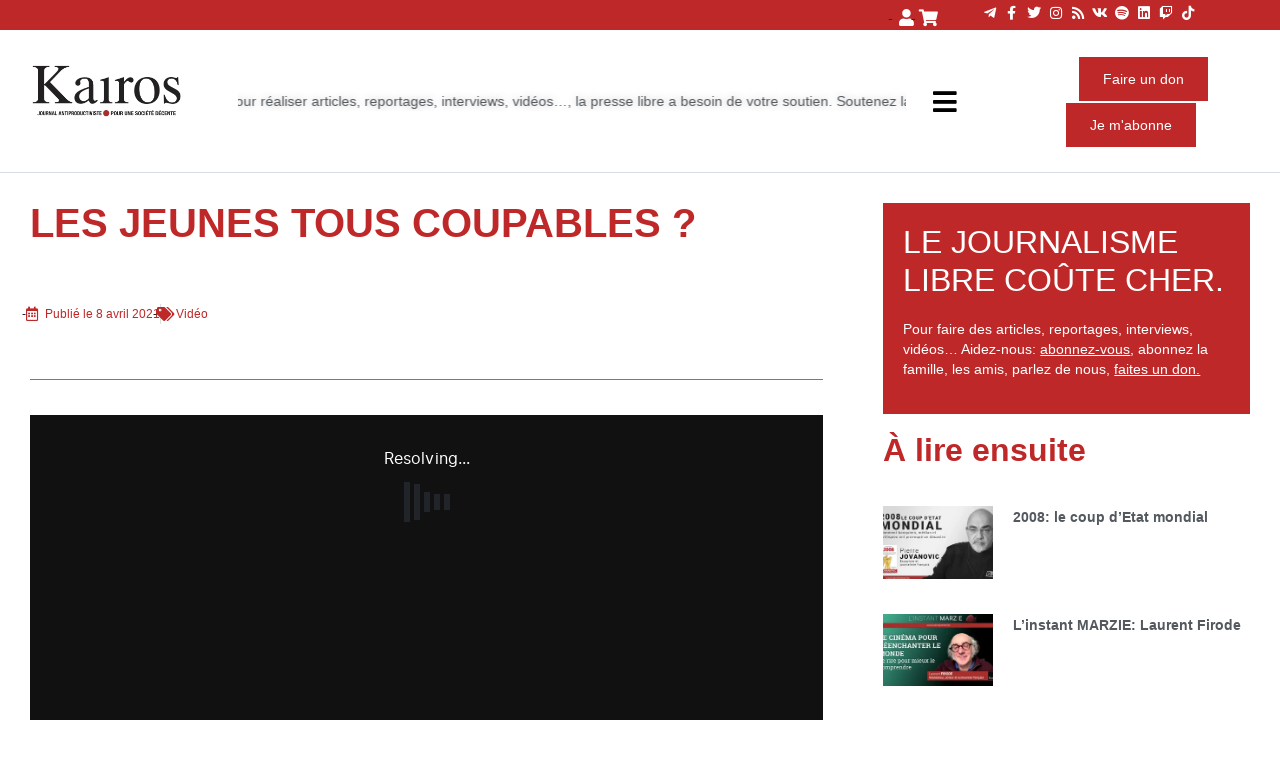

--- FILE ---
content_type: text/html; charset=UTF-8
request_url: https://www.kairospresse.be/les-jeunes-tous-coupables/
body_size: 21077
content:
	<!DOCTYPE html>
<html lang="fr-FR">
<head>
	<meta charset="UTF-8">
	<meta name="viewport" content="width=device-width, initial-scale=1.0, viewport-fit=cover" />		<meta name='robots' content='index, follow, max-image-preview:large, max-snippet:-1, max-video-preview:-1' />
	<style>img:is([sizes="auto" i], [sizes^="auto," i]) { contain-intrinsic-size: 3000px 1500px }</style>
	<link rel="alternate" hreflang="fr" href="https://www.kairospresse.be/les-jeunes-tous-coupables/" />
<link rel="alternate" hreflang="x-default" href="https://www.kairospresse.be/les-jeunes-tous-coupables/" />

	<!-- This site is optimized with the Yoast SEO plugin v26.8 - https://yoast.com/product/yoast-seo-wordpress/ -->
	<title>LES JEUNES TOUS COUPABLES ? - Kairos</title>
	<link rel="canonical" href="https://www.kairospresse.be/les-jeunes-tous-coupables/" />
	<meta property="og:locale" content="fr_FR" />
	<meta property="og:type" content="article" />
	<meta property="og:title" content="LES JEUNES TOUS COUPABLES ? - Kairos" />
	<meta property="og:description" content="Nous avons voulu analyser les événements d&#039;hier à Bruxelles, au Bois de la Cambre, à la lumière des propos d&#039;un pédopsychiatre. Loin des &quot;jeunes tous coupables&quot;, qui ont surtout un besoin vital de vivre." />
	<meta property="og:url" content="https://www.kairospresse.be/les-jeunes-tous-coupables/" />
	<meta property="og:site_name" content="Kairos" />
	<meta property="article:publisher" content="https://www.facebook.com/kairospresse" />
	<meta property="article:published_time" content="2021-04-08T09:33:57+00:00" />
	<meta property="article:modified_time" content="2022-01-05T11:04:07+00:00" />
	<meta property="og:image" content="https://www.kairospresse.be/wp-content/uploads/2021/04/maxresdefault-1.jpg" />
	<meta property="og:image:width" content="1280" />
	<meta property="og:image:height" content="720" />
	<meta property="og:image:type" content="image/jpeg" />
	<meta name="author" content="Alexandre Penasse" />
	<meta name="twitter:card" content="summary_large_image" />
	<script data-jetpack-boost="ignore" type="application/ld+json" class="yoast-schema-graph">{"@context":"https://schema.org","@graph":[{"@type":"Article","@id":"https://www.kairospresse.be/les-jeunes-tous-coupables/#article","isPartOf":{"@id":"https://www.kairospresse.be/les-jeunes-tous-coupables/"},"author":{"name":"Alexandre Penasse","@id":"https://www.kairospresse.be/#/schema/person/16eb45851c0f5e9355481c063d169713"},"headline":"LES JEUNES TOUS COUPABLES&nbsp;?","datePublished":"2021-04-08T09:33:57+00:00","dateModified":"2022-01-05T11:04:07+00:00","mainEntityOfPage":{"@id":"https://www.kairospresse.be/les-jeunes-tous-coupables/"},"wordCount":39,"publisher":{"@id":"https://www.kairospresse.be/#organization"},"image":{"@id":"https://www.kairospresse.be/les-jeunes-tous-coupables/#primaryimage"},"thumbnailUrl":"https://i0.wp.com/www.kairospresse.be/wp-content/uploads/2021/04/maxresdefault-1.jpg?fit=1280%2C720&ssl=1","articleSection":["Articles"],"inLanguage":"fr-FR"},{"@type":"WebPage","@id":"https://www.kairospresse.be/les-jeunes-tous-coupables/","url":"https://www.kairospresse.be/les-jeunes-tous-coupables/","name":"LES JEUNES TOUS COUPABLES ? - Kairos","isPartOf":{"@id":"https://www.kairospresse.be/#website"},"primaryImageOfPage":{"@id":"https://www.kairospresse.be/les-jeunes-tous-coupables/#primaryimage"},"image":{"@id":"https://www.kairospresse.be/les-jeunes-tous-coupables/#primaryimage"},"thumbnailUrl":"https://i0.wp.com/www.kairospresse.be/wp-content/uploads/2021/04/maxresdefault-1.jpg?fit=1280%2C720&ssl=1","datePublished":"2021-04-08T09:33:57+00:00","dateModified":"2022-01-05T11:04:07+00:00","breadcrumb":{"@id":"https://www.kairospresse.be/les-jeunes-tous-coupables/#breadcrumb"},"inLanguage":"fr-FR","potentialAction":[{"@type":"ReadAction","target":["https://www.kairospresse.be/les-jeunes-tous-coupables/"]}]},{"@type":"ImageObject","inLanguage":"fr-FR","@id":"https://www.kairospresse.be/les-jeunes-tous-coupables/#primaryimage","url":"https://i0.wp.com/www.kairospresse.be/wp-content/uploads/2021/04/maxresdefault-1.jpg?fit=1280%2C720&ssl=1","contentUrl":"https://i0.wp.com/www.kairospresse.be/wp-content/uploads/2021/04/maxresdefault-1.jpg?fit=1280%2C720&ssl=1","width":1280,"height":720},{"@type":"BreadcrumbList","@id":"https://www.kairospresse.be/les-jeunes-tous-coupables/#breadcrumb","itemListElement":[{"@type":"ListItem","position":1,"name":"Accueil","item":"https://www.kairospresse.be/"},{"@type":"ListItem","position":2,"name":"LES JEUNES TOUS COUPABLES&nbsp;?"}]},{"@type":"WebSite","@id":"https://www.kairospresse.be/#website","url":"https://www.kairospresse.be/","name":"Kairos","description":"journal antiproductiviste pour une société décente","publisher":{"@id":"https://www.kairospresse.be/#organization"},"potentialAction":[{"@type":"SearchAction","target":{"@type":"EntryPoint","urlTemplate":"https://www.kairospresse.be/?s={search_term_string}"},"query-input":{"@type":"PropertyValueSpecification","valueRequired":true,"valueName":"search_term_string"}}],"inLanguage":"fr-FR"},{"@type":"Organization","@id":"https://www.kairospresse.be/#organization","name":"Kairos","url":"https://www.kairospresse.be/","logo":{"@type":"ImageObject","inLanguage":"fr-FR","@id":"https://www.kairospresse.be/#/schema/logo/image/","url":"https://www.kairospresse.be/wp-content/uploads/2018/07/Logo-big.svg","contentUrl":"https://www.kairospresse.be/wp-content/uploads/2018/07/Logo-big.svg","width":1,"height":1,"caption":"Kairos"},"image":{"@id":"https://www.kairospresse.be/#/schema/logo/image/"},"sameAs":["https://www.facebook.com/kairospresse","https://www.instagram.com/kairos.presse/","https://www.youtube.com/channel/UCP2Klbz_VJwBKQWbmhiMfcw"]},{"@type":"Person","@id":"https://www.kairospresse.be/#/schema/person/16eb45851c0f5e9355481c063d169713","name":"Alexandre Penasse","image":{"@type":"ImageObject","inLanguage":"fr-FR","@id":"https://www.kairospresse.be/#/schema/person/image/","url":"https://secure.gravatar.com/avatar/29f8a5ae27e0af6fc755b8b09dfeff9cdf0299492d365e236f9475758f2f3c81?s=96&d=mm&r=g","contentUrl":"https://secure.gravatar.com/avatar/29f8a5ae27e0af6fc755b8b09dfeff9cdf0299492d365e236f9475758f2f3c81?s=96&d=mm&r=g","caption":"Alexandre Penasse"},"url":"https://www.kairospresse.be/author/alexandre-penasse/"}]}</script>
	<!-- / Yoast SEO plugin. -->


<link rel='dns-prefetch' href='//www.googletagmanager.com' />
<link rel='dns-prefetch' href='//cdnjs.cloudflare.com' />
<link rel='dns-prefetch' href='//maxcdn.bootstrapcdn.com' />
<link rel='preconnect' href='//i0.wp.com' />
<link rel="alternate" type="application/rss+xml" title="Kairos &raquo; Flux" href="https://www.kairospresse.be/feed/" />
<link rel="alternate" type="application/rss+xml" title="Kairos &raquo; Flux des commentaires" href="https://www.kairospresse.be/comments/feed/" />

<link rel='stylesheet' id='all-css-3bfadf9f3e45138389267a6cb18c0f64' href='https://www.kairospresse.be/wp-content/boost-cache/static/1b956a8f5d.min.css' type='text/css' media='all' />
<link rel='stylesheet' id='only-screen-and-max-width-768px-css-d411f66cc2ace8b59b14c421a77524e3' href='https://www.kairospresse.be/wp-content/boost-cache/static/5cf843f1c6.min.css' type='text/css' media='only screen and (max-width: 768px)' />
<style id='wp-emoji-styles-inline-css'>

	img.wp-smiley, img.emoji {
		display: inline !important;
		border: none !important;
		box-shadow: none !important;
		height: 1em !important;
		width: 1em !important;
		margin: 0 0.07em !important;
		vertical-align: -0.1em !important;
		background: none !important;
		padding: 0 !important;
	}
</style>
<style id='classic-theme-styles-inline-css'>
/*! This file is auto-generated */
.wp-block-button__link{color:#fff;background-color:#32373c;border-radius:9999px;box-shadow:none;text-decoration:none;padding:calc(.667em + 2px) calc(1.333em + 2px);font-size:1.125em}.wp-block-file__button{background:#32373c;color:#fff;text-decoration:none}
</style>
<style id='global-styles-inline-css'>
:root{--wp--preset--aspect-ratio--square: 1;--wp--preset--aspect-ratio--4-3: 4/3;--wp--preset--aspect-ratio--3-4: 3/4;--wp--preset--aspect-ratio--3-2: 3/2;--wp--preset--aspect-ratio--2-3: 2/3;--wp--preset--aspect-ratio--16-9: 16/9;--wp--preset--aspect-ratio--9-16: 9/16;--wp--preset--color--black: #000000;--wp--preset--color--cyan-bluish-gray: #abb8c3;--wp--preset--color--white: #ffffff;--wp--preset--color--pale-pink: #f78da7;--wp--preset--color--vivid-red: #cf2e2e;--wp--preset--color--luminous-vivid-orange: #ff6900;--wp--preset--color--luminous-vivid-amber: #fcb900;--wp--preset--color--light-green-cyan: #7bdcb5;--wp--preset--color--vivid-green-cyan: #00d084;--wp--preset--color--pale-cyan-blue: #8ed1fc;--wp--preset--color--vivid-cyan-blue: #0693e3;--wp--preset--color--vivid-purple: #9b51e0;--wp--preset--gradient--vivid-cyan-blue-to-vivid-purple: linear-gradient(135deg,rgba(6,147,227,1) 0%,rgb(155,81,224) 100%);--wp--preset--gradient--light-green-cyan-to-vivid-green-cyan: linear-gradient(135deg,rgb(122,220,180) 0%,rgb(0,208,130) 100%);--wp--preset--gradient--luminous-vivid-amber-to-luminous-vivid-orange: linear-gradient(135deg,rgba(252,185,0,1) 0%,rgba(255,105,0,1) 100%);--wp--preset--gradient--luminous-vivid-orange-to-vivid-red: linear-gradient(135deg,rgba(255,105,0,1) 0%,rgb(207,46,46) 100%);--wp--preset--gradient--very-light-gray-to-cyan-bluish-gray: linear-gradient(135deg,rgb(238,238,238) 0%,rgb(169,184,195) 100%);--wp--preset--gradient--cool-to-warm-spectrum: linear-gradient(135deg,rgb(74,234,220) 0%,rgb(151,120,209) 20%,rgb(207,42,186) 40%,rgb(238,44,130) 60%,rgb(251,105,98) 80%,rgb(254,248,76) 100%);--wp--preset--gradient--blush-light-purple: linear-gradient(135deg,rgb(255,206,236) 0%,rgb(152,150,240) 100%);--wp--preset--gradient--blush-bordeaux: linear-gradient(135deg,rgb(254,205,165) 0%,rgb(254,45,45) 50%,rgb(107,0,62) 100%);--wp--preset--gradient--luminous-dusk: linear-gradient(135deg,rgb(255,203,112) 0%,rgb(199,81,192) 50%,rgb(65,88,208) 100%);--wp--preset--gradient--pale-ocean: linear-gradient(135deg,rgb(255,245,203) 0%,rgb(182,227,212) 50%,rgb(51,167,181) 100%);--wp--preset--gradient--electric-grass: linear-gradient(135deg,rgb(202,248,128) 0%,rgb(113,206,126) 100%);--wp--preset--gradient--midnight: linear-gradient(135deg,rgb(2,3,129) 0%,rgb(40,116,252) 100%);--wp--preset--font-size--small: 13px;--wp--preset--font-size--medium: 20px;--wp--preset--font-size--large: 36px;--wp--preset--font-size--x-large: 42px;--wp--preset--spacing--20: 0.44rem;--wp--preset--spacing--30: 0.67rem;--wp--preset--spacing--40: 1rem;--wp--preset--spacing--50: 1.5rem;--wp--preset--spacing--60: 2.25rem;--wp--preset--spacing--70: 3.38rem;--wp--preset--spacing--80: 5.06rem;--wp--preset--shadow--natural: 6px 6px 9px rgba(0, 0, 0, 0.2);--wp--preset--shadow--deep: 12px 12px 50px rgba(0, 0, 0, 0.4);--wp--preset--shadow--sharp: 6px 6px 0px rgba(0, 0, 0, 0.2);--wp--preset--shadow--outlined: 6px 6px 0px -3px rgba(255, 255, 255, 1), 6px 6px rgba(0, 0, 0, 1);--wp--preset--shadow--crisp: 6px 6px 0px rgba(0, 0, 0, 1);}:where(.is-layout-flex){gap: 0.5em;}:where(.is-layout-grid){gap: 0.5em;}body .is-layout-flex{display: flex;}.is-layout-flex{flex-wrap: wrap;align-items: center;}.is-layout-flex > :is(*, div){margin: 0;}body .is-layout-grid{display: grid;}.is-layout-grid > :is(*, div){margin: 0;}:where(.wp-block-columns.is-layout-flex){gap: 2em;}:where(.wp-block-columns.is-layout-grid){gap: 2em;}:where(.wp-block-post-template.is-layout-flex){gap: 1.25em;}:where(.wp-block-post-template.is-layout-grid){gap: 1.25em;}.has-black-color{color: var(--wp--preset--color--black) !important;}.has-cyan-bluish-gray-color{color: var(--wp--preset--color--cyan-bluish-gray) !important;}.has-white-color{color: var(--wp--preset--color--white) !important;}.has-pale-pink-color{color: var(--wp--preset--color--pale-pink) !important;}.has-vivid-red-color{color: var(--wp--preset--color--vivid-red) !important;}.has-luminous-vivid-orange-color{color: var(--wp--preset--color--luminous-vivid-orange) !important;}.has-luminous-vivid-amber-color{color: var(--wp--preset--color--luminous-vivid-amber) !important;}.has-light-green-cyan-color{color: var(--wp--preset--color--light-green-cyan) !important;}.has-vivid-green-cyan-color{color: var(--wp--preset--color--vivid-green-cyan) !important;}.has-pale-cyan-blue-color{color: var(--wp--preset--color--pale-cyan-blue) !important;}.has-vivid-cyan-blue-color{color: var(--wp--preset--color--vivid-cyan-blue) !important;}.has-vivid-purple-color{color: var(--wp--preset--color--vivid-purple) !important;}.has-black-background-color{background-color: var(--wp--preset--color--black) !important;}.has-cyan-bluish-gray-background-color{background-color: var(--wp--preset--color--cyan-bluish-gray) !important;}.has-white-background-color{background-color: var(--wp--preset--color--white) !important;}.has-pale-pink-background-color{background-color: var(--wp--preset--color--pale-pink) !important;}.has-vivid-red-background-color{background-color: var(--wp--preset--color--vivid-red) !important;}.has-luminous-vivid-orange-background-color{background-color: var(--wp--preset--color--luminous-vivid-orange) !important;}.has-luminous-vivid-amber-background-color{background-color: var(--wp--preset--color--luminous-vivid-amber) !important;}.has-light-green-cyan-background-color{background-color: var(--wp--preset--color--light-green-cyan) !important;}.has-vivid-green-cyan-background-color{background-color: var(--wp--preset--color--vivid-green-cyan) !important;}.has-pale-cyan-blue-background-color{background-color: var(--wp--preset--color--pale-cyan-blue) !important;}.has-vivid-cyan-blue-background-color{background-color: var(--wp--preset--color--vivid-cyan-blue) !important;}.has-vivid-purple-background-color{background-color: var(--wp--preset--color--vivid-purple) !important;}.has-black-border-color{border-color: var(--wp--preset--color--black) !important;}.has-cyan-bluish-gray-border-color{border-color: var(--wp--preset--color--cyan-bluish-gray) !important;}.has-white-border-color{border-color: var(--wp--preset--color--white) !important;}.has-pale-pink-border-color{border-color: var(--wp--preset--color--pale-pink) !important;}.has-vivid-red-border-color{border-color: var(--wp--preset--color--vivid-red) !important;}.has-luminous-vivid-orange-border-color{border-color: var(--wp--preset--color--luminous-vivid-orange) !important;}.has-luminous-vivid-amber-border-color{border-color: var(--wp--preset--color--luminous-vivid-amber) !important;}.has-light-green-cyan-border-color{border-color: var(--wp--preset--color--light-green-cyan) !important;}.has-vivid-green-cyan-border-color{border-color: var(--wp--preset--color--vivid-green-cyan) !important;}.has-pale-cyan-blue-border-color{border-color: var(--wp--preset--color--pale-cyan-blue) !important;}.has-vivid-cyan-blue-border-color{border-color: var(--wp--preset--color--vivid-cyan-blue) !important;}.has-vivid-purple-border-color{border-color: var(--wp--preset--color--vivid-purple) !important;}.has-vivid-cyan-blue-to-vivid-purple-gradient-background{background: var(--wp--preset--gradient--vivid-cyan-blue-to-vivid-purple) !important;}.has-light-green-cyan-to-vivid-green-cyan-gradient-background{background: var(--wp--preset--gradient--light-green-cyan-to-vivid-green-cyan) !important;}.has-luminous-vivid-amber-to-luminous-vivid-orange-gradient-background{background: var(--wp--preset--gradient--luminous-vivid-amber-to-luminous-vivid-orange) !important;}.has-luminous-vivid-orange-to-vivid-red-gradient-background{background: var(--wp--preset--gradient--luminous-vivid-orange-to-vivid-red) !important;}.has-very-light-gray-to-cyan-bluish-gray-gradient-background{background: var(--wp--preset--gradient--very-light-gray-to-cyan-bluish-gray) !important;}.has-cool-to-warm-spectrum-gradient-background{background: var(--wp--preset--gradient--cool-to-warm-spectrum) !important;}.has-blush-light-purple-gradient-background{background: var(--wp--preset--gradient--blush-light-purple) !important;}.has-blush-bordeaux-gradient-background{background: var(--wp--preset--gradient--blush-bordeaux) !important;}.has-luminous-dusk-gradient-background{background: var(--wp--preset--gradient--luminous-dusk) !important;}.has-pale-ocean-gradient-background{background: var(--wp--preset--gradient--pale-ocean) !important;}.has-electric-grass-gradient-background{background: var(--wp--preset--gradient--electric-grass) !important;}.has-midnight-gradient-background{background: var(--wp--preset--gradient--midnight) !important;}.has-small-font-size{font-size: var(--wp--preset--font-size--small) !important;}.has-medium-font-size{font-size: var(--wp--preset--font-size--medium) !important;}.has-large-font-size{font-size: var(--wp--preset--font-size--large) !important;}.has-x-large-font-size{font-size: var(--wp--preset--font-size--x-large) !important;}
:where(.wp-block-post-template.is-layout-flex){gap: 1.25em;}:where(.wp-block-post-template.is-layout-grid){gap: 1.25em;}
:where(.wp-block-columns.is-layout-flex){gap: 2em;}:where(.wp-block-columns.is-layout-grid){gap: 2em;}
:root :where(.wp-block-pullquote){font-size: 1.5em;line-height: 1.6;}
</style>
<style id='woocommerce-inline-inline-css'>
.woocommerce form .form-row .required { visibility: visible; }
</style>
<link rel='stylesheet' id='woo_conditional_shipping_css-css' href='https://www.kairospresse.be/wp-content/plugins/conditional-shipping-for-woocommerce/includes/frontend/../../frontend/css/woo-conditional-shipping.css?ver=3.6.1.free' media='all' />
<link rel='stylesheet' id='bootstrap-style-css' href='https://maxcdn.bootstrapcdn.com/bootstrap/4.0.0/css/bootstrap.min.css?ver=b022c4' media='all' />
<style id='wp-typography-custom-inline-css'>
sub, sup{font-size: 75%;line-height: 100%}sup{vertical-align: 60%}sub{vertical-align: -10%}.amp{font-family: Baskerville, "Goudy Old Style", Palatino, "Book Antiqua", "Warnock Pro", serif;font-size: 1.1em;font-style: italic;font-weight: normal;line-height: 1em}.caps{font-size: 90%}.dquo{margin-left: -0.4em}.quo{margin-left: -0.2em}.pull-single{margin-left: -0.15em}.push-single{margin-right: 0.15em}.pull-double{margin-left: -0.38em}.push-double{margin-right: 0.38em}
</style>
<style id='wp-typography-safari-font-workaround-inline-css'>
body {-webkit-font-feature-settings: "liga";font-feature-settings: "liga";-ms-font-feature-settings: normal;}
</style>











<link rel="https://api.w.org/" href="https://www.kairospresse.be/wp-json/" /><link rel="alternate" title="JSON" type="application/json" href="https://www.kairospresse.be/wp-json/wp/v2/posts/587189" /><link rel="EditURI" type="application/rsd+xml" title="RSD" href="https://www.kairospresse.be/xmlrpc.php?rsd" />

<link rel='shortlink' href='https://www.kairospresse.be/?p=587189' />
<link rel="alternate" title="oEmbed (JSON)" type="application/json+oembed" href="https://www.kairospresse.be/wp-json/oembed/1.0/embed?url=https%3A%2F%2Fwww.kairospresse.be%2Fles-jeunes-tous-coupables%2F" />
<link rel="alternate" title="oEmbed (XML)" type="text/xml+oembed" href="https://www.kairospresse.be/wp-json/oembed/1.0/embed?url=https%3A%2F%2Fwww.kairospresse.be%2Fles-jeunes-tous-coupables%2F&#038;format=xml" />
<meta name="generator" content="Site Kit by Google 1.166.0" />	<noscript><style>.woocommerce-product-gallery{ opacity: 1 !important; }</style></noscript>
	<meta name="generator" content="Elementor 3.34.4; features: additional_custom_breakpoints; settings: css_print_method-external, google_font-enabled, font_display-auto">
			<style>
				.e-con.e-parent:nth-of-type(n+4):not(.e-lazyloaded):not(.e-no-lazyload),
				.e-con.e-parent:nth-of-type(n+4):not(.e-lazyloaded):not(.e-no-lazyload) * {
					background-image: none !important;
				}
				@media screen and (max-height: 1024px) {
					.e-con.e-parent:nth-of-type(n+3):not(.e-lazyloaded):not(.e-no-lazyload),
					.e-con.e-parent:nth-of-type(n+3):not(.e-lazyloaded):not(.e-no-lazyload) * {
						background-image: none !important;
					}
				}
				@media screen and (max-height: 640px) {
					.e-con.e-parent:nth-of-type(n+2):not(.e-lazyloaded):not(.e-no-lazyload),
					.e-con.e-parent:nth-of-type(n+2):not(.e-lazyloaded):not(.e-no-lazyload) * {
						background-image: none !important;
					}
				}
			</style>
			<link rel="icon" href="https://i0.wp.com/www.kairospresse.be/wp-content/uploads/2025/06/logo-K-512.jpg?fit=32%2C32&#038;ssl=1" sizes="32x32" />
<link rel="icon" href="https://i0.wp.com/www.kairospresse.be/wp-content/uploads/2025/06/logo-K-512.jpg?fit=192%2C192&#038;ssl=1" sizes="192x192" />
<link rel="apple-touch-icon" href="https://i0.wp.com/www.kairospresse.be/wp-content/uploads/2025/06/logo-K-512.jpg?fit=180%2C180&#038;ssl=1" />
<meta name="msapplication-TileImage" content="https://i0.wp.com/www.kairospresse.be/wp-content/uploads/2025/06/logo-K-512.jpg?fit=270%2C270&#038;ssl=1" />
		<style type="text/css" id="wp-custom-css">
			.sticky-top {
    z-index: 990 !important;
}
.BordureNoire
{
	border : solid 1px black;
}
.articlewysiwyg .blocks-gallery-grid
{
	display:inherit !important;
}
.blocks-gallery-grid .blocks-gallery-image figcaption, .blocks-gallery-grid .blocks-gallery-item figcaption, .wp-block-gallery .blocks-gallery-image figcaption, .wp-block-gallery .blocks-gallery-item figcaption
{
}
.wp-block-image figcaption
{
	margin: 5px auto 20px auto;
	text-align:center;
	font-size : 10px;
}
.woocommerce-message
{
	display:none;
}
.woocommerce-cart  .coupon
{
	margin-right:25px !important;
}
.woocommerce-cart  .coupon 
{
	    width: 150px !important;
}
.woocommerce-cart  .giftcard .input-text
{
	    width: 150px !important;
}
.woocommerce-cart .coupon {
    width: 380px !important;
}
.woocommerce-cart table.cart td.actions .coupon .input-text
{
	width: 150px;
}
.wpcf7
{
    font-family: "Barlow Semi Condensed", Sans-serif;
    font-size: 14px;
    font-weight: 400;
	max-width : 800px;
}

.wpcf7 #Raison .Label
{
	font-weight:bold;
}
.wpcf7 span
{
	color: #c31d2a;
}
.wpcf7 label
{
	font-weight:bold;
}
.wpcf7 .wpcf7-list-item-label
{
	font-weight:400;
	color: #000;
}
.wpcf7-list-item
{
	display:block;
}
.content-column.one_half{
	padding-right: 10px;
}
/*--- 2 Column Form Styles Start ---*/

.left {
    width: auto;
    float: left;
    margin-right:6%;
}
 
.right {
    width: 47%;
    float: left;
}
 
.clearfix:after {
    content:"\0020";
    display:block;
    height:0;
    clear:both;
    visibility:hidden;
    overflow:hidden;
    margin-bottom:10px;
}
 
.clearfix {
    display:block;
}

/*--- 2 Column Form Styles End ---*/
.grecaptcha-badge { visibility: hidden; }
.Chaises
{
	margin-top: -20px;
}
.mpwoo_credit
{
	display:none;
}


.tribe-events button,
.tribe-events button:hover
{
	background-color: inherit;
	color: inherit;
}


/*  ajouté par Eric pour affichage prix abonnement (dans les 3 langues)   */
.elementor-1381467 .elementor-element.elementor-element-c74e249 .elementor-image-box-description, .elementor-1381469 .elementor-element.elementor-element-c74e249 .elementor-image-box-description, .elementor-221515 .elementor-element.elementor-element-c74e249 .elementor-image-box-description {
text-align: center !important;
font-family: "Barlow Semi Condensed", Sans-serif !important;
font-weight: bold !important;
text-transform: unset !important;
letter-spacing: unset  !important;
padding-top: 1.3em  !important;	
color: var( --e-global-color-text ) !important;
}
.elementor-1381467 .elementor-element.elementor-element-537bb9f div div p,.elementor-1381469 .elementor-element.elementor-element-537bb9f div div p, .elementor-221515 .elementor-element.elementor-element-537bb9f div div p {
margin-bottom: 2.3em !important;
margin-top: -1em !important;

}


/* fin ajout Eric */

		</style>
		</head>
<body class="wp-singular post-template-default single single-post postid-587189 single-format-video wp-custom-logo wp-theme-kairos theme-kairos woocommerce-no-js no-sidebar elementor-default elementor-template-full-width elementor-kit-136504 elementor-page-637155">
		<div data-elementor-type="header" data-elementor-id="1478628" class="elementor elementor-1478628 elementor-location-header" data-elementor-post-type="elementor_library">
					<section class="elementor-section elementor-top-section elementor-element elementor-element-5d32956 elementor-section-boxed elementor-section-height-default elementor-section-height-default" data-id="5d32956" data-element_type="section" id="top" data-settings="{&quot;background_background&quot;:&quot;classic&quot;}">
						<div class="elementor-container elementor-column-gap-narrow">
					<div class="elementor-column elementor-col-50 elementor-top-column elementor-element elementor-element-258aed9" data-id="258aed9" data-element_type="column">
			<div class="elementor-widget-wrap elementor-element-populated">
						<div class="elementor-element elementor-element-bcd1a45 elementor-icon-list--layout-inline elementor-align-end elementor-widget__width-auto elementor-list-item-link-full_width elementor-widget elementor-widget-icon-list" data-id="bcd1a45" data-element_type="widget" data-widget_type="icon-list.default">
				<div class="elementor-widget-container">
							<ul class="elementor-icon-list-items elementor-inline-items">
							<li class="elementor-icon-list-item elementor-inline-item">
											<a href="https://www.kairospresse.be/mon-compte/">

												<span class="elementor-icon-list-icon">
							<i aria-hidden="true" class="fas fa-user"></i>						</span>
										<span class="elementor-icon-list-text"></span>
											</a>
									</li>
								<li class="elementor-icon-list-item elementor-inline-item">
											<a href="https://www.kairospresse.be/connexion?redirect_to=https%3A%2F%2Fwww.kairospresse.be%2F&#038;_wpnonce=bab9bf1300&#038;action=logout" id="OUT">

												<span class="elementor-icon-list-icon">
							<i aria-hidden="true" class="fas fa-sign-out-alt"></i>						</span>
										<span class="elementor-icon-list-text"></span>
											</a>
									</li>
								<li class="elementor-icon-list-item elementor-inline-item">
											<a href="https://www.kairospresse.be/cart/">

												<span class="elementor-icon-list-icon">
							<i aria-hidden="true" class="fas fa-shopping-cart"></i>						</span>
										<span class="elementor-icon-list-text"></span>
											</a>
									</li>
						</ul>
						</div>
				</div>
					</div>
		</div>
				<div class="elementor-column elementor-col-50 elementor-top-column elementor-element elementor-element-68937ec elementor-hidden-mobile" data-id="68937ec" data-element_type="column">
			<div class="elementor-widget-wrap elementor-element-populated">
						<div class="elementor-element elementor-element-62f5217 e-grid-align-left elementor-shape-rounded elementor-grid-0 elementor-widget elementor-widget-social-icons" data-id="62f5217" data-element_type="widget" data-widget_type="social-icons.default">
				<div class="elementor-widget-container">
							<div class="elementor-social-icons-wrapper elementor-grid" role="list">
							<span class="elementor-grid-item" role="listitem">
					<a class="elementor-icon elementor-social-icon elementor-social-icon-telegram-plane elementor-animation-grow elementor-repeater-item-b32c8af" href="https://t.me/kairos_presse_officiel" target="_blank">
						<span class="elementor-screen-only">Telegram-plane</span>
						<i aria-hidden="true" class="fab fa-telegram-plane"></i>					</a>
				</span>
							<span class="elementor-grid-item" role="listitem">
					<a class="elementor-icon elementor-social-icon elementor-social-icon-facebook-f elementor-animation-grow elementor-repeater-item-cb286f8" href="https://www.facebook.com/kairospresse/" target="_blank">
						<span class="elementor-screen-only">Facebook-f</span>
						<i aria-hidden="true" class="fab fa-facebook-f"></i>					</a>
				</span>
							<span class="elementor-grid-item" role="listitem">
					<a class="elementor-icon elementor-social-icon elementor-social-icon-twitter elementor-animation-grow elementor-repeater-item-0d085b4" href="https://twitter.com/KairosPresse" target="_blank">
						<span class="elementor-screen-only">Twitter</span>
						<i aria-hidden="true" class="fab fa-twitter"></i>					</a>
				</span>
							<span class="elementor-grid-item" role="listitem">
					<a class="elementor-icon elementor-social-icon elementor-social-icon-instagram elementor-animation-grow elementor-repeater-item-6c2cec3" href="https://www.instagram.com/kairos_presse/" target="_blank">
						<span class="elementor-screen-only">Instagram</span>
						<i aria-hidden="true" class="fab fa-instagram"></i>					</a>
				</span>
							<span class="elementor-grid-item" role="listitem">
					<a class="elementor-icon elementor-social-icon elementor-social-icon-rss elementor-animation-grow elementor-repeater-item-17e7138" href="https://www.kairospresse.be/feed/" target="_blank">
						<span class="elementor-screen-only">Rss</span>
						<i aria-hidden="true" class="fas fa-rss"></i>					</a>
				</span>
							<span class="elementor-grid-item" role="listitem">
					<a class="elementor-icon elementor-social-icon elementor-social-icon-vk elementor-animation-grow elementor-repeater-item-fa28dc8" href="https://vk.com/id677834881" target="_blank">
						<span class="elementor-screen-only">Vk</span>
						<i aria-hidden="true" class="fab fa-vk"></i>					</a>
				</span>
							<span class="elementor-grid-item" role="listitem">
					<a class="elementor-icon elementor-social-icon elementor-social-icon-spotify elementor-animation-grow elementor-repeater-item-5fae002" href="https://open.spotify.com/show/11pKeuKl6JwhPF6BoUjZa1" target="_blank">
						<span class="elementor-screen-only">Spotify</span>
						<i aria-hidden="true" class="fab fa-spotify"></i>					</a>
				</span>
							<span class="elementor-grid-item" role="listitem">
					<a class="elementor-icon elementor-social-icon elementor-social-icon-linkedin elementor-animation-grow elementor-repeater-item-008e224" href="https://www.linkedin.com/company/91521230" target="_blank">
						<span class="elementor-screen-only">Linkedin</span>
						<i aria-hidden="true" class="fab fa-linkedin"></i>					</a>
				</span>
							<span class="elementor-grid-item" role="listitem">
					<a class="elementor-icon elementor-social-icon elementor-social-icon-twitch elementor-animation-grow elementor-repeater-item-ea511e5" href="https://www.twitch.tv/kairospresse" target="_blank">
						<span class="elementor-screen-only">Twitch</span>
						<i aria-hidden="true" class="fab fa-twitch"></i>					</a>
				</span>
							<span class="elementor-grid-item" role="listitem">
					<a class="elementor-icon elementor-social-icon elementor-social-icon-tiktok elementor-animation-grow elementor-repeater-item-cab20e9" href="https://www.tiktok.com/@kairos_presse" target="_blank">
						<span class="elementor-screen-only">Tiktok</span>
						<i aria-hidden="true" class="fab fa-tiktok"></i>					</a>
				</span>
					</div>
						</div>
				</div>
					</div>
		</div>
					</div>
		</section>
				<section class="elementor-section elementor-top-section elementor-element elementor-element-8a6a286 elementor-section-content-middle sticky-header elementor-section-boxed elementor-section-height-default elementor-section-height-default" data-id="8a6a286" data-element_type="section" id="#stickyheaders" data-settings="{&quot;background_background&quot;:&quot;classic&quot;}">
						<div class="elementor-container elementor-column-gap-custom">
					<div class="elementor-column elementor-col-16 elementor-top-column elementor-element elementor-element-1d6d5a4" data-id="1d6d5a4" data-element_type="column" id="Menucolonne1">
			<div class="elementor-widget-wrap elementor-element-populated">
						<div class="elementor-element elementor-element-02268b6 logo elementor-widget elementor-widget-theme-site-logo elementor-widget-image" data-id="02268b6" data-element_type="widget" data-widget_type="theme-site-logo.default">
				<div class="elementor-widget-container">
											<a href="https://www.kairospresse.be">
			<img width="1600" height="600" src="https://i0.wp.com/www.kairospresse.be/wp-content/uploads/2022/07/Kairos-noir-fond-transparent-point-rouge.png?fit=1600%2C600&amp;ssl=1" class="attachment-full size-full wp-image-1609493" alt="" srcset="https://i0.wp.com/www.kairospresse.be/wp-content/uploads/2022/07/Kairos-noir-fond-transparent-point-rouge.png?w=1600&amp;ssl=1 1600w, https://i0.wp.com/www.kairospresse.be/wp-content/uploads/2022/07/Kairos-noir-fond-transparent-point-rouge.png?resize=300%2C113&amp;ssl=1 300w, https://i0.wp.com/www.kairospresse.be/wp-content/uploads/2022/07/Kairos-noir-fond-transparent-point-rouge.png?resize=1024%2C384&amp;ssl=1 1024w, https://i0.wp.com/www.kairospresse.be/wp-content/uploads/2022/07/Kairos-noir-fond-transparent-point-rouge.png?resize=768%2C288&amp;ssl=1 768w, https://i0.wp.com/www.kairospresse.be/wp-content/uploads/2022/07/Kairos-noir-fond-transparent-point-rouge.png?resize=1536%2C576&amp;ssl=1 1536w, https://i0.wp.com/www.kairospresse.be/wp-content/uploads/2022/07/Kairos-noir-fond-transparent-point-rouge.png?resize=600%2C225&amp;ssl=1 600w, https://i0.wp.com/www.kairospresse.be/wp-content/uploads/2022/07/Kairos-noir-fond-transparent-point-rouge.png?w=1280&amp;ssl=1 1280w" sizes="(max-width: 1600px) 100vw, 1600px" />				</a>
											</div>
				</div>
				<div class="elementor-element elementor-element-494d420 elementor-widget__width-auto elementor-absolute elementor-widget elementor-widget-html" data-id="494d420" data-element_type="widget" data-settings="{&quot;_position&quot;:&quot;absolute&quot;}" data-widget_type="html.default">
				<div class="elementor-widget-container">
					


<style>
#stickyheaders{
-webkit-transition: transform 0.34s ease;
transition : transform 0.34s ease;
}
.headerup{
transform: translateY(-200px); /*adjust this value to the height of your header*/
}
</style>				</div>
				</div>
					</div>
		</div>
				<div class="elementor-column elementor-col-66 elementor-top-column elementor-element elementor-element-0e037d4" data-id="0e037d4" data-element_type="column" id="Menucolonne2">
			<div class="elementor-widget-wrap elementor-element-populated">
						<div class="elementor-element elementor-element-2fc3143 elementor-list-item-link-inline elementor-icon-list--layout-traditional elementor-widget elementor-widget-icon-list" data-id="2fc3143" data-element_type="widget" data-widget_type="icon-list.default">
				<div class="elementor-widget-container">
							<ul class="elementor-icon-list-items">
							<li class="elementor-icon-list-item">
											<a href="https://www.kairospresse.be/en-direct/%20%20">

												<span class="elementor-icon-list-icon">
							<i aria-hidden="true" class="far fa-arrow-alt-circle-left"></i>						</span>
										<span class="elementor-icon-list-text">Dkript-HEBDO c'est tous les jeudis en direct</span>
											</a>
									</li>
								<li class="elementor-icon-list-item">
											<a href="https://open.spotify.com/show/11pKeuKl6JwhPF6BoUjZa1?si=26bc98cbd1b24f36">

												<span class="elementor-icon-list-icon">
							<i aria-hidden="true" class="far fa-arrow-alt-circle-left"></i>						</span>
										<span class="elementor-icon-list-text">Les podcasts de Kairos sont disponibles sur Spotify! </span>
											</a>
									</li>
								<li class="elementor-icon-list-item">
											<a href="https://odysee.com/@Kairos24:8/KairosH24:1">

												<span class="elementor-icon-list-icon">
							<i aria-hidden="true" class="far fa-arrow-alt-circle-left"></i>						</span>
										<span class="elementor-icon-list-text">Kairos 24, vous permet de voir ou revoir nos anciennes émissions </span>
											</a>
									</li>
								<li class="elementor-icon-list-item">
											<a href="https://www.kairospresse.be/produit/don/" target="_blank">

												<span class="elementor-icon-list-icon">
							<i aria-hidden="true" class="far fa-arrow-alt-circle-left"></i>						</span>
										<span class="elementor-icon-list-text">Pour réaliser articles, reportages, interviews, vidéos…, la presse libre a besoin de votre soutien. Soutenez la presse libre, indépendante et sans publicité  </span>
											</a>
									</li>
								<li class="elementor-icon-list-item">
											<a href="https://www.kairospresse.be/abonnement/">

												<span class="elementor-icon-list-icon">
							<i aria-hidden="true" class="far fa-arrow-alt-circle-left"></i>						</span>
										<span class="elementor-icon-list-text">Kairos a besoin de vous pour continuer d'exister: aidez-nous à payer les frais de justice  inhérent à une presse libre! ABONNEZ-VOUS!</span>
											</a>
									</li>
						</ul>
						</div>
				</div>
					</div>
		</div>
				<div class="elementor-column elementor-col-16 elementor-top-column elementor-element elementor-element-c1c6fb0" data-id="c1c6fb0" data-element_type="column" id="Menucolonne3">
			<div class="elementor-widget-wrap elementor-element-populated">
						<div class="elementor-element elementor-element-0b0085c elementor-align-center elementor-widget__width-initial e-transform elementor-widget elementor-widget-button" data-id="0b0085c" data-element_type="widget" data-settings="{&quot;_transform_scaleX_effect&quot;:{&quot;unit&quot;:&quot;px&quot;,&quot;size&quot;:1.001,&quot;sizes&quot;:[]},&quot;_transform_scaleX_effect_tablet&quot;:{&quot;unit&quot;:&quot;px&quot;,&quot;size&quot;:&quot;&quot;,&quot;sizes&quot;:[]},&quot;_transform_scaleX_effect_mobile&quot;:{&quot;unit&quot;:&quot;px&quot;,&quot;size&quot;:&quot;&quot;,&quot;sizes&quot;:[]},&quot;_transform_scaleY_effect&quot;:{&quot;unit&quot;:&quot;px&quot;,&quot;size&quot;:&quot;&quot;,&quot;sizes&quot;:[]},&quot;_transform_scaleY_effect_tablet&quot;:{&quot;unit&quot;:&quot;px&quot;,&quot;size&quot;:&quot;&quot;,&quot;sizes&quot;:[]},&quot;_transform_scaleY_effect_mobile&quot;:{&quot;unit&quot;:&quot;px&quot;,&quot;size&quot;:&quot;&quot;,&quot;sizes&quot;:[]}}" data-widget_type="button.default">
				<div class="elementor-widget-container">
									<div class="elementor-button-wrapper">
					<a class="elementor-button elementor-button-link elementor-size-sm" href="https://www.kairospresse.be/don/">
						<span class="elementor-button-content-wrapper">
									<span class="elementor-button-text">Faire un don</span>
					</span>
					</a>
				</div>
								</div>
				</div>
				<div class="elementor-element elementor-element-b961c92 elementor-widget__width-auto elementor-align-center e-transform elementor-widget elementor-widget-button" data-id="b961c92" data-element_type="widget" data-settings="{&quot;_transform_scale_effect&quot;:{&quot;unit&quot;:&quot;px&quot;,&quot;size&quot;:0.99,&quot;sizes&quot;:[]},&quot;_transform_scale_effect_tablet&quot;:{&quot;unit&quot;:&quot;px&quot;,&quot;size&quot;:&quot;&quot;,&quot;sizes&quot;:[]},&quot;_transform_scale_effect_mobile&quot;:{&quot;unit&quot;:&quot;px&quot;,&quot;size&quot;:&quot;&quot;,&quot;sizes&quot;:[]}}" data-widget_type="button.default">
				<div class="elementor-widget-container">
									<div class="elementor-button-wrapper">
					<a class="elementor-button elementor-button-link elementor-size-sm" href="https://www.kairospresse.be/abonnement/">
						<span class="elementor-button-content-wrapper">
									<span class="elementor-button-text">Je m'abonne</span>
					</span>
					</a>
				</div>
								</div>
				</div>
				<div class="elementor-element elementor-element-989b4c0 elementor-widget__width-auto elementor-absolute elementor-view-default elementor-widget elementor-widget-icon" data-id="989b4c0" data-element_type="widget" data-settings="{&quot;_position&quot;:&quot;absolute&quot;}" data-widget_type="icon.default">
				<div class="elementor-widget-container">
							<div class="elementor-icon-wrapper">
			<a class="elementor-icon" href="#elementor-action%3Aaction%3Dpopup%3Aopen%26settings%3DeyJpZCI6MTQ3OTY2MCwidG9nZ2xlIjpmYWxzZX0%3D">
			<i aria-hidden="true" class="fas fa-bars"></i>			</a>
		</div>
						</div>
				</div>
					</div>
		</div>
					</div>
		</section>
				</div>
				<div data-elementor-type="single-post" data-elementor-id="637155" class="elementor elementor-637155 elementor-location-single post-587189 post type-post status-publish format-video has-post-thumbnail hentry category-articles post_format-post-format-video" data-elementor-post-type="elementor_library">
					<section class="elementor-section elementor-top-section elementor-element elementor-element-01747f4 elementor-section-boxed elementor-section-height-default elementor-section-height-default" data-id="01747f4" data-element_type="section">
						<div class="elementor-container elementor-column-gap-wider">
					<div class="elementor-column elementor-col-66 elementor-top-column elementor-element elementor-element-387d31e" data-id="387d31e" data-element_type="column">
			<div class="elementor-widget-wrap elementor-element-populated">
						<div class="elementor-element elementor-element-6013ecb elementor-widget elementor-widget-theme-post-title elementor-page-title elementor-widget-heading" data-id="6013ecb" data-element_type="widget" data-widget_type="theme-post-title.default">
				<div class="elementor-widget-container">
					<h1 class="elementor-heading-title elementor-size-default">LES JEUNES TOUS COUPABLES&nbsp;?</h1>				</div>
				</div>
				<div class="elementor-element elementor-element-f986482 elementor-widget elementor-widget-shortcode" data-id="f986482" data-element_type="widget" data-widget_type="shortcode.default">
				<div class="elementor-widget-container">
							<div class="elementor-shortcode"></div>
						</div>
				</div>
				<section class="elementor-section elementor-inner-section elementor-element elementor-element-7eaa5b4 elementor-section-boxed elementor-section-height-default elementor-section-height-default" data-id="7eaa5b4" data-element_type="section">
						<div class="elementor-container elementor-column-gap-no">
					<div class="elementor-column elementor-col-100 elementor-inner-column elementor-element elementor-element-85b5940" data-id="85b5940" data-element_type="column">
			<div class="elementor-widget-wrap elementor-element-populated">
						<div class="elementor-element elementor-element-f516881 elementor-widget elementor-widget-shortcode" data-id="f516881" data-element_type="widget" data-widget_type="shortcode.default">
				<div class="elementor-widget-container">
							<div class="elementor-shortcode"></div>
						</div>
				</div>
					</div>
		</div>
					</div>
		</section>
				<div class="elementor-element elementor-element-d777241 elementor-widget elementor-widget-post-info" data-id="d777241" data-element_type="widget" data-widget_type="post-info.default">
				<div class="elementor-widget-container">
							<ul class="elementor-inline-items elementor-icon-list-items elementor-post-info">
								<li class="elementor-icon-list-item elementor-repeater-item-8c75ae8 elementor-inline-item" itemprop="datePublished">
										<span class="elementor-icon-list-icon">
								<i aria-hidden="true" class="far fa-calendar-alt"></i>							</span>
									<span class="elementor-icon-list-text elementor-post-info__item elementor-post-info__item--type-date">
							<span class="elementor-post-info__item-prefix">Publié le </span>
										<time>8 avril 2021</time>					</span>
								</li>
				<li class="elementor-icon-list-item elementor-repeater-item-3c83d39 elementor-inline-item" itemprop="about">
										<span class="elementor-icon-list-icon">
								<i aria-hidden="true" class="fas fa-tags"></i>							</span>
									<span class="elementor-icon-list-text elementor-post-info__item elementor-post-info__item--type-terms">
										<span class="elementor-post-info__terms-list">
				<span class="elementor-post-info__terms-list-item">Vidéo</span>				</span>
					</span>
								</li>
				</ul>
						</div>
				</div>
				<div class="elementor-element elementor-element-cc0d2f2 elementor-widget elementor-widget-html" data-id="cc0d2f2" data-element_type="widget" data-widget_type="html.default">
				<div class="elementor-widget-container">
					
                <!-- Go to www.addthis.com/dashboard to customize your tools -->
                <div class="addthis_inline_share_toolbox"></div>
            				</div>
				</div>
				<div class="elementor-element elementor-element-86efc89 elementor-widget-divider--view-line elementor-widget elementor-widget-divider" data-id="86efc89" data-element_type="widget" data-widget_type="divider.default">
				<div class="elementor-widget-container">
							<div class="elementor-divider">
			<span class="elementor-divider-separator">
						</span>
		</div>
						</div>
				</div>
				<div class="elementor-element elementor-element-d24cba5 elementor-widget elementor-widget-theme-post-content" data-id="d24cba5" data-element_type="widget" data-widget_type="theme-post-content.default">
				<div class="elementor-widget-container">
					<p><iframe id="odysee-iframe" src="https://odysee.com/$/embed/les-jeunes-tous-coupables/f1540d85698ff5e754af69c2f7369c9f899c790a?r=CTbqZFxxSXKLwmCBQcQ2o44y2X9xcVK5" width="560" height="315" allowfullscreen="allowfullscreen"></iframe></p>


<p class="has-drop-cap">Nous avons voulu analyser les événements d’hier à Bruxelles, au Bois de la Cambre, à la lumière des propos d’un pédopsychiatre. Loin des «&nbsp;jeunes tous coupables&nbsp;», qui ont surtout un besoin vital de&nbsp;vivre.</p>
				</div>
				</div>
				<div class="elementor-element elementor-element-0883286 elementor-widget elementor-widget-shortcode" data-id="0883286" data-element_type="widget" data-widget_type="shortcode.default">
				<div class="elementor-widget-container">
							<div class="elementor-shortcode"></div>
						</div>
				</div>
				<section class="elementor-section elementor-inner-section elementor-element elementor-element-44d25b8 elementor-section-boxed elementor-section-height-default elementor-section-height-default" data-id="44d25b8" data-element_type="section">
						<div class="elementor-container elementor-column-gap-no">
					<div class="elementor-column elementor-col-100 elementor-inner-column elementor-element elementor-element-1c45a98" data-id="1c45a98" data-element_type="column">
			<div class="elementor-widget-wrap elementor-element-populated">
						<div class="elementor-element elementor-element-0bc990a elementor-widget elementor-widget-shortcode" data-id="0bc990a" data-element_type="widget" data-widget_type="shortcode.default">
				<div class="elementor-widget-container">
							<div class="elementor-shortcode"></div>
						</div>
				</div>
					</div>
		</div>
					</div>
		</section>
					</div>
		</div>
				<div class="elementor-column elementor-col-33 elementor-top-column elementor-element elementor-element-8eab88b" data-id="8eab88b" data-element_type="column">
			<div class="elementor-widget-wrap elementor-element-populated">
						<section class="elementor-section elementor-inner-section elementor-element elementor-element-fc4243d elementor-section-boxed elementor-section-height-default elementor-section-height-default" data-id="fc4243d" data-element_type="section" data-settings="{&quot;background_background&quot;:&quot;classic&quot;}">
						<div class="elementor-container elementor-column-gap-default">
					<div class="elementor-column elementor-col-100 elementor-inner-column elementor-element elementor-element-242fc9c" data-id="242fc9c" data-element_type="column">
			<div class="elementor-widget-wrap elementor-element-populated">
						<div class="elementor-element elementor-element-54e1dc9 elementor-widget elementor-widget-template" data-id="54e1dc9" data-element_type="widget" data-widget_type="template.default">
				<div class="elementor-widget-container">
							<div class="elementor-template">
					<div data-elementor-type="section" data-elementor-id="637228" class="elementor elementor-637228 elementor-location-single" data-elementor-post-type="elementor_library">
					<section class="elementor-section elementor-inner-section elementor-element elementor-element-7fbfca69 elementor-section-boxed elementor-section-height-default elementor-section-height-default" data-id="7fbfca69" data-element_type="section" data-settings="{&quot;background_background&quot;:&quot;classic&quot;}">
						<div class="elementor-container elementor-column-gap-default">
					<div class="elementor-column elementor-col-100 elementor-inner-column elementor-element elementor-element-3e67e0b4" data-id="3e67e0b4" data-element_type="column">
			<div class="elementor-widget-wrap elementor-element-populated">
						<div class="elementor-element elementor-element-bd103b0 BlocRouge elementor-widget elementor-widget-text-editor" data-id="bd103b0" data-element_type="widget" data-widget_type="text-editor.default">
				<div class="elementor-widget-container">
									<h2 class="widget-title">LE JOURNALISME LIBRE COÛTE CHER.</h2><div class="textwidget"><div class="field field--body"><div class="field-items"><div class="field-item odd">Pour faire des articles, reportages, interviews, vidéos… Aidez-nous: <a href="https://www.kairospresse.be/abonnement/">abonnez-vous</a>, abonnez la famille, les amis, parlez de nous, <a href="https://www.kairospresse.be/don/">faites un don.</a></div></div></div></div>								</div>
				</div>
					</div>
		</div>
					</div>
		</section>
				</div>
				</div>
						</div>
				</div>
					</div>
		</div>
					</div>
		</section>
				<div class="elementor-element elementor-element-7bbdac6 elementor-widget elementor-widget-heading" data-id="7bbdac6" data-element_type="widget" data-widget_type="heading.default">
				<div class="elementor-widget-container">
					<h2 class="elementor-heading-title elementor-size-default">À lire ensuite</h2>				</div>
				</div>
				<div class="elementor-element elementor-element-de5c232 elementor-grid-1 elementor-posts--thumbnail-left elementor-grid-tablet-2 elementor-grid-mobile-1 elementor-widget elementor-widget-posts" data-id="de5c232" data-element_type="widget" data-settings="{&quot;classic_columns&quot;:&quot;1&quot;,&quot;classic_columns_tablet&quot;:&quot;2&quot;,&quot;classic_columns_mobile&quot;:&quot;1&quot;,&quot;classic_row_gap&quot;:{&quot;unit&quot;:&quot;px&quot;,&quot;size&quot;:35,&quot;sizes&quot;:[]},&quot;classic_row_gap_tablet&quot;:{&quot;unit&quot;:&quot;px&quot;,&quot;size&quot;:&quot;&quot;,&quot;sizes&quot;:[]},&quot;classic_row_gap_mobile&quot;:{&quot;unit&quot;:&quot;px&quot;,&quot;size&quot;:&quot;&quot;,&quot;sizes&quot;:[]}}" data-widget_type="posts.classic">
				<div class="elementor-widget-container">
							<div class="elementor-posts-container elementor-posts elementor-posts--skin-classic elementor-grid">
				<article class="elementor-post elementor-grid-item post-3947380 post type-post status-publish format-video has-post-thumbnail hentry category-video post_format-post-format-video">
				<a class="elementor-post__thumbnail__link" href="https://www.kairospresse.be/2008-le-coup-detat-mondial/" tabindex="-1" >
			<div class="elementor-post__thumbnail"><img width="300" height="169" src="https://i0.wp.com/www.kairospresse.be/wp-content/uploads/2025/12/LINTERVIEW-modele.jpg?fit=300%2C169&amp;ssl=1" class="attachment-medium size-medium wp-image-3947389" alt="" /></div>
		</a>
				<div class="elementor-post__text">
				<h3 class="elementor-post__title">
			<a href="https://www.kairospresse.be/2008-le-coup-detat-mondial/" >
				2008: le coup d’Etat mondial			</a>
		</h3>
				</div>
				</article>
				<article class="elementor-post elementor-grid-item post-3938200 post type-post status-publish format-video has-post-thumbnail hentry category-video post_format-post-format-video">
				<a class="elementor-post__thumbnail__link" href="https://www.kairospresse.be/linstant-marzie-laurent-firode-2/" tabindex="-1" >
			<div class="elementor-post__thumbnail"><img width="300" height="169" src="https://i0.wp.com/www.kairospresse.be/wp-content/uploads/2025/11/LINSTANT-MARZIE-laurent-firode.jpg?fit=300%2C169&amp;ssl=1" class="attachment-medium size-medium wp-image-3935725" alt="" /></div>
		</a>
				<div class="elementor-post__text">
				<h3 class="elementor-post__title">
			<a href="https://www.kairospresse.be/linstant-marzie-laurent-firode-2/" >
				L’instant MARZIE: Laurent Firode			</a>
		</h3>
				</div>
				</article>
				<article class="elementor-post elementor-grid-item post-3937158 post type-post status-publish format-video has-post-thumbnail hentry category-video post_format-post-format-video">
				<a class="elementor-post__thumbnail__link" href="https://www.kairospresse.be/dkript-la-revue-de-presse-20/" tabindex="-1" >
			<div class="elementor-post__thumbnail"><img width="300" height="169" src="https://i0.wp.com/www.kairospresse.be/wp-content/uploads/2025/11/Dkript-revue-de-presse-20.jpg?fit=300%2C169&amp;ssl=1" class="attachment-medium size-medium wp-image-3937159" alt="" /></div>
		</a>
				<div class="elementor-post__text">
				<h3 class="elementor-post__title">
			<a href="https://www.kairospresse.be/dkript-la-revue-de-presse-20/" >
				[Dkript] La revue de presse #20			</a>
		</h3>
				</div>
				</article>
				<article class="elementor-post elementor-grid-item post-3919557 post type-post status-publish format-video has-post-thumbnail hentry category-video post_format-post-format-video">
				<a class="elementor-post__thumbnail__link" href="https://www.kairospresse.be/prisons-belges-et-etat-de-droit-entrevue-avec-le-juriste-thierry-vanderlinden/" tabindex="-1" >
			<div class="elementor-post__thumbnail"><img width="300" height="169" src="https://i0.wp.com/www.kairospresse.be/wp-content/uploads/2025/11/EP-1-1.jpg?fit=300%2C169&amp;ssl=1" class="attachment-medium size-medium wp-image-3919564" alt="" /></div>
		</a>
				<div class="elementor-post__text">
				<h3 class="elementor-post__title">
			<a href="https://www.kairospresse.be/prisons-belges-et-etat-de-droit-entrevue-avec-le-juriste-thierry-vanderlinden/" >
				Prisons belges et Etat de droit : entrevue avec le juriste Thierry Vanderlinden			</a>
		</h3>
				</div>
				</article>
				<article class="elementor-post elementor-grid-item post-3874152 post type-post status-publish format-video has-post-thumbnail hentry category-video post_format-post-format-video">
				<a class="elementor-post__thumbnail__link" href="https://www.kairospresse.be/conference-notre-sante-quel-avenir-2eme-partie-dimanche-19-10/" tabindex="-1" >
			<div class="elementor-post__thumbnail"><img width="300" height="169" src="https://i0.wp.com/www.kairospresse.be/wp-content/uploads/2025/10/Conf-19-1-sur-2.png?fit=300%2C169&amp;ssl=1" class="attachment-medium size-medium wp-image-3877716" alt="" /></div>
		</a>
				<div class="elementor-post__text">
				<h3 class="elementor-post__title">
			<a href="https://www.kairospresse.be/conference-notre-sante-quel-avenir-2eme-partie-dimanche-19-10/" >
				[CONFERENCE] Notre santé, quel avenir? (2/2)			</a>
		</h3>
				</div>
				</article>
				<article class="elementor-post elementor-grid-item post-3873120 post type-post status-publish format-video has-post-thumbnail hentry category-video post_format-post-format-video">
				<a class="elementor-post__thumbnail__link" href="https://www.kairospresse.be/conference-notre-sante-quel-avenir/" tabindex="-1" >
			<div class="elementor-post__thumbnail"><img width="300" height="169" src="https://i0.wp.com/www.kairospresse.be/wp-content/uploads/2025/10/Conf-18.png?fit=300%2C169&amp;ssl=1" class="attachment-medium size-medium wp-image-3878098" alt="" /></div>
		</a>
				<div class="elementor-post__text">
				<h3 class="elementor-post__title">
			<a href="https://www.kairospresse.be/conference-notre-sante-quel-avenir/" >
				[CONFERENCE] Notre santé, quel avenir ? (1/2)			</a>
		</h3>
				</div>
				</article>
				</div>
		
						</div>
				</div>
					</div>
		</div>
					</div>
		</section>
				<section class="elementor-section elementor-top-section elementor-element elementor-element-e003877 elementor-section-boxed elementor-section-height-default elementor-section-height-default" data-id="e003877" data-element_type="section">
						<div class="elementor-container elementor-column-gap-default">
					<div class="elementor-column elementor-col-100 elementor-top-column elementor-element elementor-element-1a86ef3" data-id="1a86ef3" data-element_type="column">
			<div class="elementor-widget-wrap">
							</div>
		</div>
					</div>
		</section>
				</div>
				<div data-elementor-type="footer" data-elementor-id="136809" class="elementor elementor-136809 elementor-location-footer" data-elementor-post-type="elementor_library">
					<section class="elementor-section elementor-top-section elementor-element elementor-element-95c270d elementor-section-boxed elementor-section-height-default elementor-section-height-default" data-id="95c270d" data-element_type="section">
						<div class="elementor-container elementor-column-gap-default">
					<div class="elementor-column elementor-col-100 elementor-top-column elementor-element elementor-element-5ee2a89" data-id="5ee2a89" data-element_type="column">
			<div class="elementor-widget-wrap elementor-element-populated">
						<div class="elementor-element elementor-element-13a8eb1 elementor-widget-divider--view-line elementor-widget elementor-widget-divider" data-id="13a8eb1" data-element_type="widget" data-widget_type="divider.default">
				<div class="elementor-widget-container">
							<div class="elementor-divider">
			<span class="elementor-divider-separator">
						</span>
		</div>
						</div>
				</div>
					</div>
		</div>
					</div>
		</section>
				<footer class="elementor-section elementor-top-section elementor-element elementor-element-1d04e3ab elementor-section-boxed elementor-section-height-default elementor-section-height-default" data-id="1d04e3ab" data-element_type="section">
						<div class="elementor-container elementor-column-gap-default">
					<div class="elementor-column elementor-col-33 elementor-top-column elementor-element elementor-element-76cc280a" data-id="76cc280a" data-element_type="column">
			<div class="elementor-widget-wrap elementor-element-populated">
						<div class="elementor-element elementor-element-3a1cd42e elementor-widget elementor-widget-theme-site-logo elementor-widget-image" data-id="3a1cd42e" data-element_type="widget" data-widget_type="theme-site-logo.default">
				<div class="elementor-widget-container">
											<a href="https://www.kairospresse.be">
			<img width="1600" height="600" src="https://i0.wp.com/www.kairospresse.be/wp-content/uploads/2022/07/Kairos-noir-fond-transparent-point-rouge.png?fit=1600%2C600&amp;ssl=1" class="attachment-full size-full wp-image-1609493" alt="" srcset="https://i0.wp.com/www.kairospresse.be/wp-content/uploads/2022/07/Kairos-noir-fond-transparent-point-rouge.png?w=1600&amp;ssl=1 1600w, https://i0.wp.com/www.kairospresse.be/wp-content/uploads/2022/07/Kairos-noir-fond-transparent-point-rouge.png?resize=300%2C113&amp;ssl=1 300w, https://i0.wp.com/www.kairospresse.be/wp-content/uploads/2022/07/Kairos-noir-fond-transparent-point-rouge.png?resize=1024%2C384&amp;ssl=1 1024w, https://i0.wp.com/www.kairospresse.be/wp-content/uploads/2022/07/Kairos-noir-fond-transparent-point-rouge.png?resize=768%2C288&amp;ssl=1 768w, https://i0.wp.com/www.kairospresse.be/wp-content/uploads/2022/07/Kairos-noir-fond-transparent-point-rouge.png?resize=1536%2C576&amp;ssl=1 1536w, https://i0.wp.com/www.kairospresse.be/wp-content/uploads/2022/07/Kairos-noir-fond-transparent-point-rouge.png?resize=600%2C225&amp;ssl=1 600w, https://i0.wp.com/www.kairospresse.be/wp-content/uploads/2022/07/Kairos-noir-fond-transparent-point-rouge.png?w=1280&amp;ssl=1 1280w" sizes="(max-width: 1600px) 100vw, 1600px" />				</a>
											</div>
				</div>
				<div class="elementor-element elementor-element-5a0efbf elementor-widget__width-auto elementor-absolute elementor-widget elementor-widget-html" data-id="5a0efbf" data-element_type="widget" data-settings="{&quot;_position&quot;:&quot;absolute&quot;}" data-widget_type="html.default">
				<div class="elementor-widget-container">
					<!-- Go to www.addthis.com/dashboard to customize your tools -->


				</div>
				</div>
				<div class="elementor-element elementor-element-47c339c elementor-shape-square elementor-widget__width-initial elementor-grid-0 e-grid-align-center elementor-widget elementor-widget-social-icons" data-id="47c339c" data-element_type="widget" data-widget_type="social-icons.default">
				<div class="elementor-widget-container">
							<div class="elementor-social-icons-wrapper elementor-grid" role="list">
							<span class="elementor-grid-item" role="listitem">
					<a class="elementor-icon elementor-social-icon elementor-social-icon-telegram-plane elementor-repeater-item-3d4d16f" href="https://t.me/kairos_presse_officiel" target="_blank">
						<span class="elementor-screen-only">Telegram-plane</span>
						<i aria-hidden="true" class="fab fa-telegram-plane"></i>					</a>
				</span>
							<span class="elementor-grid-item" role="listitem">
					<a class="elementor-icon elementor-social-icon elementor-social-icon-facebook-f elementor-repeater-item-abfa7b8" href="https://www.facebook.com/kairospresse/" target="_blank">
						<span class="elementor-screen-only">Facebook-f</span>
						<i aria-hidden="true" class="fab fa-facebook-f"></i>					</a>
				</span>
							<span class="elementor-grid-item" role="listitem">
					<a class="elementor-icon elementor-social-icon elementor-social-icon-instagram elementor-repeater-item-52445cc" href="https://www.instagram.com/kairos_presse/" target="_blank">
						<span class="elementor-screen-only">Instagram</span>
						<i aria-hidden="true" class="fab fa-instagram"></i>					</a>
				</span>
							<span class="elementor-grid-item" role="listitem">
					<a class="elementor-icon elementor-social-icon elementor-social-icon-twitter elementor-repeater-item-50618c7" href="https://twitter.com/KairosPresse" target="_blank">
						<span class="elementor-screen-only">Twitter</span>
						<i aria-hidden="true" class="fab fa-twitter"></i>					</a>
				</span>
							<span class="elementor-grid-item" role="listitem">
					<a class="elementor-icon elementor-social-icon elementor-social-icon-youtube elementor-repeater-item-b9433ea" href="https://www.youtube.com/channel/UCP2Klbz_VJwBKQWbmhiMfcw" target="_blank">
						<span class="elementor-screen-only">Youtube</span>
						<i aria-hidden="true" class="fab fa-youtube"></i>					</a>
				</span>
							<span class="elementor-grid-item" role="listitem">
					<a class="elementor-icon elementor-social-icon elementor-social-icon-vk elementor-repeater-item-7a27a18" href="https://vk.com/id677834881" target="_blank">
						<span class="elementor-screen-only">Vk</span>
						<i aria-hidden="true" class="fab fa-vk"></i>					</a>
				</span>
							<span class="elementor-grid-item" role="listitem">
					<a class="elementor-icon elementor-social-icon elementor-social-icon-rss elementor-repeater-item-63b3a80" href="https://www.kairospresse.be/feed/" target="_blank">
						<span class="elementor-screen-only">Rss</span>
						<i aria-hidden="true" class="fas fa-rss"></i>					</a>
				</span>
							<span class="elementor-grid-item" role="listitem">
					<a class="elementor-icon elementor-social-icon elementor-social-icon-tiktok elementor-repeater-item-29895c3" href="https://www.tiktok.com/@kairos_presse" target="_blank">
						<span class="elementor-screen-only">Tiktok</span>
						<i aria-hidden="true" class="fab fa-tiktok"></i>					</a>
				</span>
							<span class="elementor-grid-item" role="listitem">
					<a class="elementor-icon elementor-social-icon elementor-social-icon-spotify elementor-repeater-item-c884046" href="https://open.spotify.com/show/11pKeuKl6JwhPF6BoUjZa1" target="_blank">
						<span class="elementor-screen-only">Spotify</span>
						<i aria-hidden="true" class="fab fa-spotify"></i>					</a>
				</span>
					</div>
						</div>
				</div>
					</div>
		</div>
				<div class="elementor-column elementor-col-33 elementor-top-column elementor-element elementor-element-596512dd" data-id="596512dd" data-element_type="column">
			<div class="elementor-widget-wrap elementor-element-populated">
						<section class="elementor-section elementor-inner-section elementor-element elementor-element-3b28aa42 elementor-section-boxed elementor-section-height-default elementor-section-height-default" data-id="3b28aa42" data-element_type="section">
						<div class="elementor-container elementor-column-gap-no">
					<div class="elementor-column elementor-col-50 elementor-inner-column elementor-element elementor-element-7da04581" data-id="7da04581" data-element_type="column">
			<div class="elementor-widget-wrap elementor-element-populated">
						<div class="elementor-element elementor-element-4e24f17e elementor-align-start elementor-icon-list--layout-traditional elementor-list-item-link-full_width elementor-widget elementor-widget-icon-list" data-id="4e24f17e" data-element_type="widget" data-widget_type="icon-list.default">
				<div class="elementor-widget-container">
							<ul class="elementor-icon-list-items">
							<li class="elementor-icon-list-item">
											<a href="/journal">

												<span class="elementor-icon-list-icon">
							<i aria-hidden="true" class="fas fa-caret-right"></i>						</span>
										<span class="elementor-icon-list-text">Tous les numéros</span>
											</a>
									</li>
								<li class="elementor-icon-list-item">
											<a href="https://www.kairospresse.be/don/">

												<span class="elementor-icon-list-icon">
							<i aria-hidden="true" class="fas fa-caret-right"></i>						</span>
										<span class="elementor-icon-list-text">Faire un don</span>
											</a>
									</li>
								<li class="elementor-icon-list-item">
											<a href="/points-de-vente">

												<span class="elementor-icon-list-icon">
							<i aria-hidden="true" class="fas fa-caret-right"></i>						</span>
										<span class="elementor-icon-list-text">Où trouver Kairos ?</span>
											</a>
									</li>
								<li class="elementor-icon-list-item">
											<a href="https://www.kairospresse.be/abonnement/">

												<span class="elementor-icon-list-icon">
							<i aria-hidden="true" class="fas fa-caret-right"></i>						</span>
										<span class="elementor-icon-list-text">S'abonner</span>
											</a>
									</li>
						</ul>
						</div>
				</div>
				<div class="elementor-element elementor-element-6ed2ad5 elementor-align-start elementor-icon-list--layout-traditional elementor-list-item-link-full_width elementor-widget elementor-widget-icon-list" data-id="6ed2ad5" data-element_type="widget" data-widget_type="icon-list.default">
				<div class="elementor-widget-container">
							<ul class="elementor-icon-list-items">
							<li class="elementor-icon-list-item">
											<a href="https://www.kairospresse.be/videos/">

												<span class="elementor-icon-list-icon">
							<i aria-hidden="true" class="fas fa-caret-right"></i>						</span>
										<span class="elementor-icon-list-text">Les vidéos</span>
											</a>
									</li>
								<li class="elementor-icon-list-item">
											<span class="elementor-icon-list-icon">
							<i aria-hidden="true" class="fas fa-caret-right"></i>						</span>
										<span class="elementor-icon-list-text">Les articles</span>
									</li>
								<li class="elementor-icon-list-item">
											<a href="/journal">

												<span class="elementor-icon-list-icon">
							<i aria-hidden="true" class="fas fa-caret-right"></i>						</span>
										<span class="elementor-icon-list-text">Les numéros</span>
											</a>
									</li>
						</ul>
						</div>
				</div>
					</div>
		</div>
				<div class="elementor-column elementor-col-50 elementor-inner-column elementor-element elementor-element-abc5ae6" data-id="abc5ae6" data-element_type="column">
			<div class="elementor-widget-wrap elementor-element-populated">
						<div class="elementor-element elementor-element-e80fae6 elementor-align-start elementor-icon-list--layout-traditional elementor-list-item-link-full_width elementor-widget elementor-widget-icon-list" data-id="e80fae6" data-element_type="widget" data-widget_type="icon-list.default">
				<div class="elementor-widget-container">
							<ul class="elementor-icon-list-items">
							<li class="elementor-icon-list-item">
											<a href="https://www.kairospresse.be/conditions-generales-dutilisation-et-de-vente/">

												<span class="elementor-icon-list-icon">
							<i aria-hidden="true" class="fas fa-caret-right"></i>						</span>
										<span class="elementor-icon-list-text">Conditions générales de vente et d'utilisation</span>
											</a>
									</li>
								<li class="elementor-icon-list-item">
											<a href="https://www.kairospresse.be/politique-de-cookies-ue/">

												<span class="elementor-icon-list-icon">
							<i aria-hidden="true" class="fas fa-caret-right"></i>						</span>
										<span class="elementor-icon-list-text">Politique de cookies</span>
											</a>
									</li>
								<li class="elementor-icon-list-item">
											<a href="https://www.kairospresse.be/charte-de-vie-privee/">

												<span class="elementor-icon-list-icon">
							<i aria-hidden="true" class="fas fa-caret-right"></i>						</span>
										<span class="elementor-icon-list-text">Charte de vie privée</span>
											</a>
									</li>
								<li class="elementor-icon-list-item">
											<a href="https://www.kairospresse.be/faq/">

												<span class="elementor-icon-list-icon">
							<i aria-hidden="true" class="fas fa-caret-right"></i>						</span>
										<span class="elementor-icon-list-text">FAQ - comment pouvons-nous vous aider ?</span>
											</a>
									</li>
						</ul>
						</div>
				</div>
					</div>
		</div>
					</div>
		</section>
					</div>
		</div>
				<div class="elementor-column elementor-col-33 elementor-top-column elementor-element elementor-element-75eabfb5" data-id="75eabfb5" data-element_type="column" id="newsletter">
			<div class="elementor-widget-wrap elementor-element-populated">
						<div class="elementor-element elementor-element-21a36af0 elementor-widget elementor-widget-heading" data-id="21a36af0" data-element_type="widget" data-widget_type="heading.default">
				<div class="elementor-widget-container">
					<h4 class="elementor-heading-title elementor-size-default">Recevoir notre lettre d'information</h4>				</div>
				</div>
				<div class="elementor-element elementor-element-5dbeb44 elementor-widget elementor-widget-html" data-id="5dbeb44" data-element_type="widget" data-widget_type="html.default">
				<div class="elementor-widget-container">
					<form action="//kairospresse.us5.list-manage.com/subscribe/post?u=4002f970f42fa3c587b2884bd&amp;id=e33d9e6f73" method="post" id="mc-embedded-subscribe-form" name="mc-embedded-subscribe-form" class="validate" target="_blank" novalidate="">
<div class="elementor-form-fields-wrapper elementor-labels-">
	<div class="elementor-field-type-email elementor-field-group elementor-column elementor-field-group-email elementor-col-100 elementor-field-required">
		<label for="form-field-email" class="elementor-field-label elementor-screen-only">Email</label>
		<input size="1" type="email" name="EMAIL" id="mce-EMAIL" class="elementor-field elementor-size-sm  elementor-field-textual required email" placeholder="Email"  aria-required="true">				
	</div>
	<div id="mce-responses" class="clear">
		<div class="response" id="mce-error-response" style="display:none"></div>
		<div class="response" id="mce-success-response" style="display:none"></div>
	</div>    <!-- real people should not fill this in and expect good things - do not remove this or risk form bot signups-->
	<div style="position: absolute; left: -5000px;" aria-hidden="true"><input type="text" name="b_e36c83000f30a0eb60e28fa19_55b1ab9e61" tabindex="-1" value="">
	</div>
	<div class="elementor-field-group elementor-column elementor-field-type-submit elementor-col-100">
		<button type="submit" name="subscribe" id="mc-embedded-subscribe" class="elementor-button elementor-size-sm">
			<span>
				<span class=" elementor-button-icon"></span>
				<span class="elementor-button-text">S'inscrire</span>
			</span>
		</button>
	</div>
</div>
</form>				</div>
				</div>
					</div>
		</div>
					</div>
		</footer>
				<section class="elementor-section elementor-top-section elementor-element elementor-element-fdb2192 elementor-section-boxed elementor-section-height-default elementor-section-height-default" data-id="fdb2192" data-element_type="section">
						<div class="elementor-container elementor-column-gap-default">
					<div class="elementor-column elementor-col-100 elementor-top-column elementor-element elementor-element-8b0f9f5" data-id="8b0f9f5" data-element_type="column">
			<div class="elementor-widget-wrap elementor-element-populated">
						<div class="elementor-element elementor-element-51fa084 elementor-widget-divider--view-line elementor-widget elementor-widget-divider" data-id="51fa084" data-element_type="widget" data-widget_type="divider.default">
				<div class="elementor-widget-container">
							<div class="elementor-divider">
			<span class="elementor-divider-separator">
						</span>
		</div>
						</div>
				</div>
					</div>
		</div>
					</div>
		</section>
				</div>
		

		<div data-elementor-type="popup" data-elementor-id="1479660" class="elementor elementor-1479660 elementor-location-popup" data-elementor-settings="{&quot;entrance_animation&quot;:&quot;slideInRight&quot;,&quot;exit_animation&quot;:&quot;slideInRight&quot;,&quot;entrance_animation_duration&quot;:{&quot;unit&quot;:&quot;px&quot;,&quot;size&quot;:0.5,&quot;sizes&quot;:[]},&quot;a11y_navigation&quot;:&quot;yes&quot;,&quot;triggers&quot;:[],&quot;timing&quot;:[]}" data-elementor-post-type="elementor_library">
					<section class="elementor-section elementor-top-section elementor-element elementor-element-79ab658 elementor-section-boxed elementor-section-height-default elementor-section-height-default" data-id="79ab658" data-element_type="section">
						<div class="elementor-container elementor-column-gap-default">
					<div class="elementor-column elementor-col-100 elementor-top-column elementor-element elementor-element-dffc14f" data-id="dffc14f" data-element_type="column">
			<div class="elementor-widget-wrap elementor-element-populated">
						<div class="elementor-element elementor-element-b7bce8b elementor-widget elementor-widget-theme-site-logo elementor-widget-image" data-id="b7bce8b" data-element_type="widget" data-widget_type="theme-site-logo.default">
				<div class="elementor-widget-container">
											<a href="https://www.kairospresse.be">
			<img width="1600" height="600" src="https://i0.wp.com/www.kairospresse.be/wp-content/uploads/2022/07/Kairos-noir-fond-transparent-point-rouge.png?fit=1600%2C600&amp;ssl=1" class="attachment-full size-full wp-image-1609493" alt="" srcset="https://i0.wp.com/www.kairospresse.be/wp-content/uploads/2022/07/Kairos-noir-fond-transparent-point-rouge.png?w=1600&amp;ssl=1 1600w, https://i0.wp.com/www.kairospresse.be/wp-content/uploads/2022/07/Kairos-noir-fond-transparent-point-rouge.png?resize=300%2C113&amp;ssl=1 300w, https://i0.wp.com/www.kairospresse.be/wp-content/uploads/2022/07/Kairos-noir-fond-transparent-point-rouge.png?resize=1024%2C384&amp;ssl=1 1024w, https://i0.wp.com/www.kairospresse.be/wp-content/uploads/2022/07/Kairos-noir-fond-transparent-point-rouge.png?resize=768%2C288&amp;ssl=1 768w, https://i0.wp.com/www.kairospresse.be/wp-content/uploads/2022/07/Kairos-noir-fond-transparent-point-rouge.png?resize=1536%2C576&amp;ssl=1 1536w, https://i0.wp.com/www.kairospresse.be/wp-content/uploads/2022/07/Kairos-noir-fond-transparent-point-rouge.png?resize=600%2C225&amp;ssl=1 600w, https://i0.wp.com/www.kairospresse.be/wp-content/uploads/2022/07/Kairos-noir-fond-transparent-point-rouge.png?w=1280&amp;ssl=1 1280w" sizes="(max-width: 1600px) 100vw, 1600px" />				</a>
											</div>
				</div>
				<div class="elementor-element elementor-element-c3ba736 elementor-shape-circle e-grid-align-left elementor-grid-0 elementor-widget elementor-widget-social-icons" data-id="c3ba736" data-element_type="widget" data-widget_type="social-icons.default">
				<div class="elementor-widget-container">
							<div class="elementor-social-icons-wrapper elementor-grid" role="list">
							<span class="elementor-grid-item" role="listitem">
					<a class="elementor-icon elementor-social-icon elementor-social-icon-facebook elementor-repeater-item-a50de76" href="https://www.facebook.com/kairospresse/" target="_blank">
						<span class="elementor-screen-only">Facebook</span>
						<i aria-hidden="true" class="fab fa-facebook"></i>					</a>
				</span>
							<span class="elementor-grid-item" role="listitem">
					<a class="elementor-icon elementor-social-icon elementor-social-icon-telegram-plane elementor-repeater-item-9827456" href="https://t.me/kairos_presse_officiel" target="_blank">
						<span class="elementor-screen-only">Telegram-plane</span>
						<i aria-hidden="true" class="fab fa-telegram-plane"></i>					</a>
				</span>
							<span class="elementor-grid-item" role="listitem">
					<a class="elementor-icon elementor-social-icon elementor-social-icon-twitter elementor-repeater-item-68cd594" href="https://twitter.com/KairosPresse" target="_blank">
						<span class="elementor-screen-only">Twitter</span>
						<i aria-hidden="true" class="fab fa-twitter"></i>					</a>
				</span>
							<span class="elementor-grid-item" role="listitem">
					<a class="elementor-icon elementor-social-icon elementor-social-icon-instagram elementor-repeater-item-337f1c0" href="https://www.instagram.com/kairos_presse/" target="_blank">
						<span class="elementor-screen-only">Instagram</span>
						<i aria-hidden="true" class="fab fa-instagram"></i>					</a>
				</span>
							<span class="elementor-grid-item" role="listitem">
					<a class="elementor-icon elementor-social-icon elementor-social-icon-vk elementor-repeater-item-ae6d621" href="https://vk.com/id677834881" target="_blank">
						<span class="elementor-screen-only">Vk</span>
						<i aria-hidden="true" class="fab fa-vk"></i>					</a>
				</span>
							<span class="elementor-grid-item" role="listitem">
					<a class="elementor-icon elementor-social-icon elementor-social-icon-rss elementor-repeater-item-a09d19c" href="https://www.kairospresse.be/feed/" target="_blank">
						<span class="elementor-screen-only">Rss</span>
						<i aria-hidden="true" class="fas fa-rss"></i>					</a>
				</span>
					</div>
						</div>
				</div>
				<div class="elementor-element elementor-element-ad84273 elementor-widget elementor-widget-nav-menu" data-id="ad84273" data-element_type="widget" data-settings="{&quot;layout&quot;:&quot;dropdown&quot;,&quot;submenu_icon&quot;:{&quot;value&quot;:&quot;&lt;i class=\&quot;fas fa-angle-down\&quot;&gt;&lt;\/i&gt;&quot;,&quot;library&quot;:&quot;fa-solid&quot;}}" data-widget_type="nav-menu.default">
				<div class="elementor-widget-container">
								<nav class="elementor-nav-menu--dropdown elementor-nav-menu__container" aria-hidden="true">
				<ul id="menu-2-ad84273" class="elementor-nav-menu"><li class="menu-item menu-item-type-custom menu-item-object-custom menu-item-1085920"><a href="/journal/" class="elementor-item" tabindex="-1">Tous les numéros</a></li>
<li class="menu-item menu-item-type-post_type menu-item-object-page current_page_parent menu-item-has-children menu-item-1085919"><a href="https://www.kairospresse.be/articles/" class="elementor-item" tabindex="-1">Les articles</a>
<ul class="sub-menu elementor-nav-menu--dropdown">
	<li class="menu-item menu-item-type-taxonomy menu-item-object-category menu-item-1085922"><a href="https://www.kairospresse.be/category/contributions-exterieures/" class="elementor-sub-item" tabindex="-1">Contributions extérieures</a></li>
	<li class="menu-item menu-item-type-taxonomy menu-item-object-category menu-item-1085923"><a href="https://www.kairospresse.be/category/temoignages/" class="elementor-sub-item" tabindex="-1">Témoignages</a></li>
	<li class="menu-item menu-item-type-taxonomy menu-item-object-post_tag menu-item-1085926"><a href="https://www.kairospresse.be/tag/actus/" class="elementor-sub-item" tabindex="-1">Actus</a></li>
	<li class="menu-item menu-item-type-taxonomy menu-item-object-post_tag menu-item-1085925"><a href="https://www.kairospresse.be/tag/5g/" class="elementor-sub-item" tabindex="-1">5G</a></li>
	<li class="menu-item menu-item-type-taxonomy menu-item-object-post_tag menu-item-1085927"><a href="https://www.kairospresse.be/tag/alternatives/" class="elementor-sub-item" tabindex="-1">Alternatives</a></li>
	<li class="menu-item menu-item-type-taxonomy menu-item-object-post_tag menu-item-1085928"><a href="https://www.kairospresse.be/tag/covid/" class="elementor-sub-item" tabindex="-1">covid</a></li>
	<li class="menu-item menu-item-type-taxonomy menu-item-object-post_tag menu-item-1085929"><a href="https://www.kairospresse.be/tag/environnement/" class="elementor-sub-item" tabindex="-1">Environnement</a></li>
	<li class="menu-item menu-item-type-taxonomy menu-item-object-post_tag menu-item-1085930"><a href="https://www.kairospresse.be/tag/media-critique/" class="elementor-sub-item" tabindex="-1">Média critique</a></li>
	<li class="menu-item menu-item-type-taxonomy menu-item-object-post_tag menu-item-1085931"><a href="https://www.kairospresse.be/tag/politique/" class="elementor-sub-item" tabindex="-1">Politique</a></li>
</ul>
</li>
<li class="menu-item menu-item-type-custom menu-item-object-custom menu-item-has-children menu-item-1085921"><a class="elementor-item" tabindex="-1">Médias</a>
<ul class="sub-menu elementor-nav-menu--dropdown">
	<li class="menu-item menu-item-type-post_type menu-item-object-page menu-item-has-children menu-item-1085932"><a href="https://www.kairospresse.be/videos/" class="elementor-sub-item" tabindex="-1">Vidéos</a>
	<ul class="sub-menu elementor-nav-menu--dropdown">
		<li class="menu-item menu-item-type-taxonomy menu-item-object-category menu-item-1930508"><a href="https://www.kairospresse.be/category/video/serie/" class="elementor-sub-item" tabindex="-1">Série</a></li>
	</ul>
</li>
	<li class="menu-item menu-item-type-post_type menu-item-object-page menu-item-1087383"><a href="https://www.kairospresse.be/en-direct/" class="elementor-sub-item" tabindex="-1">Kairos en direct!</a></li>
	<li class="menu-item menu-item-type-post_type menu-item-object-page menu-item-1167110"><a href="https://www.kairospresse.be/?page_id=1145458" class="elementor-sub-item" tabindex="-1">Podcasts</a></li>
</ul>
</li>
<li class="menu-item menu-item-type-post_type menu-item-object-page menu-item-1087324"><a href="https://www.kairospresse.be/shop-2/" class="elementor-item" tabindex="-1">La boutique</a></li>
<li class="menu-item menu-item-type-post_type menu-item-object-page menu-item-1801094"><a href="https://www.kairospresse.be/agenda/" class="elementor-item" tabindex="-1">Agenda</a></li>
<li class="menu-item menu-item-type-post_type menu-item-object-page menu-item-1327868"><a href="https://www.kairospresse.be/a-propos-de-kairos/" class="elementor-item" tabindex="-1">A propos de Kairos</a></li>
<li class="menu-item menu-item-type-post_type menu-item-object-page menu-item-1822627"><a href="https://www.kairospresse.be/points-de-vente/" class="elementor-item" tabindex="-1">Où trouver Kairos&nbsp;?</a></li>
<li class="menu-item menu-item-type-post_type menu-item-object-page menu-item-1087369"><a href="https://www.kairospresse.be/abonnement/" class="elementor-item" tabindex="-1">S’abonner</a></li>
<li class="menu-item menu-item-type-post_type menu-item-object-page menu-item-1085933"><a href="https://www.kairospresse.be/rechercher/" class="elementor-item" tabindex="-1"><i class="fas fa-search" style="line-height:20px;"></i></a></li>
</ul>			</nav>
						</div>
				</div>
					</div>
		</div>
					</div>
		</section>
				<section class="elementor-section elementor-top-section elementor-element elementor-element-e53a6bc elementor-section-boxed elementor-section-height-default elementor-section-height-default" data-id="e53a6bc" data-element_type="section">
						<div class="elementor-container elementor-column-gap-default">
					<div class="elementor-column elementor-col-100 elementor-top-column elementor-element elementor-element-4e99f91" data-id="4e99f91" data-element_type="column">
			<div class="elementor-widget-wrap elementor-element-populated">
						<div class="elementor-element elementor-element-cf76b8b elementor-widget elementor-widget-heading" data-id="cf76b8b" data-element_type="widget" data-widget_type="heading.default">
				<div class="elementor-widget-container">
					<h2 class="elementor-heading-title elementor-size-default">Espace membre </h2>				</div>
				</div>
				<div class="elementor-element elementor-element-468c758 elementor-widget elementor-widget-login" data-id="468c758" data-element_type="widget" data-widget_type="login.default">
				<div class="elementor-widget-container">
							<form class="elementor-login elementor-form" method="post" action="https://www.kairospresse.be/wp-login.php">
			<input type="hidden" name="redirect_to" value="/les-jeunes-tous-coupables/">
			<div class="elementor-form-fields-wrapper">
				<div class="elementor-field-type-text elementor-field-group elementor-column elementor-col-100 elementor-field-required">
					<label for="user-468c758" class="elementor-field-label">Identifiant ou adresse e-mail</label>
					<input size="1" type="text" name="log" id="user-468c758" placeholder="" class="elementor-field elementor-field-textual elementor-size-sm">
				</div>
				<div class="elementor-field-type-text elementor-field-group elementor-column elementor-col-100 elementor-field-required">
					<label for="password-468c758" class="elementor-field-label">Mot de passe</label>
					<input size="1" type="password" name="pwd" id="password-468c758" placeholder="" class="elementor-field elementor-field-textual elementor-size-sm">
				</div>

									<div class="elementor-field-type-checkbox elementor-field-group elementor-column elementor-col-100 elementor-remember-me">
						<label for="elementor-login-remember-me">
							<input type="checkbox" id="elementor-login-remember-me" name="rememberme" value="forever">
							Se souvenir de moi						</label>
					</div>
				
				<div class="elementor-field-group elementor-column elementor-field-type-submit elementor-col-100">
					<button type="submit" class="elementor-size-sm elementor-button" name="wp-submit">
															<span class="elementor-button-text">Connexion</span>
												</button>
				</div>

									<div class="elementor-field-group elementor-column elementor-col-100">
																				<a class="elementor-lost-password" href="https://www.kairospresse.be/mon-compte/lost-password/">
								Mot de passe perdu ?							</a>
						
											</div>
							</div>
		</form>
						</div>
				</div>
					</div>
		</div>
					</div>
		</section>
				</div>
				<div data-elementor-type="popup" data-elementor-id="1610684" class="elementor elementor-1610684 elementor-location-popup" data-elementor-settings="{&quot;entrance_animation&quot;:&quot;none&quot;,&quot;exit_animation&quot;:&quot;none&quot;,&quot;prevent_close_on_background_click&quot;:&quot;yes&quot;,&quot;prevent_close_on_esc_key&quot;:&quot;yes&quot;,&quot;entrance_animation_duration&quot;:{&quot;unit&quot;:&quot;px&quot;,&quot;size&quot;:1.2,&quot;sizes&quot;:[]},&quot;a11y_navigation&quot;:&quot;yes&quot;,&quot;triggers&quot;:[],&quot;timing&quot;:[]}" data-elementor-post-type="elementor_library">
					<section class="elementor-section elementor-top-section elementor-element elementor-element-10e82fc6 elementor-section-boxed elementor-section-height-default elementor-section-height-default" data-id="10e82fc6" data-element_type="section" data-settings="{&quot;background_background&quot;:&quot;classic&quot;}">
						<div class="elementor-container elementor-column-gap-default">
					<div class="elementor-column elementor-col-100 elementor-top-column elementor-element elementor-element-2c2eaafc" data-id="2c2eaafc" data-element_type="column">
			<div class="elementor-widget-wrap elementor-element-populated">
						<div class="elementor-element elementor-element-7ddd13a1 elementor-view-stacked elementor-shape-circle elementor-widget elementor-widget-icon" data-id="7ddd13a1" data-element_type="widget" id="backupthepage" data-widget_type="icon.default">
				<div class="elementor-widget-container">
							<div class="elementor-icon-wrapper">
			<a class="elementor-icon" href="#top">
			<i aria-hidden="true" class="far fa-check-circle"></i>			</a>
		</div>
						</div>
				</div>
				<div class="elementor-element elementor-element-5245d279 elementor-widget elementor-widget-html" data-id="5245d279" data-element_type="widget" data-widget_type="html.default">
				<div class="elementor-widget-container">
					

<style>
#backupthepage{
cursor: pointer;
display: none;
z-index: 98;
}
#backupthepage.showbackupthepage{
display: block;
}

#backupthepage .elementor-align-icon-left {
margin-right: 0;
}
</style>				</div>
				</div>
					</div>
		</div>
					</div>
		</section>
				</div>
					
				
	<link rel='stylesheet' id='all-css-a14efc5ab18ca8389372add61c22d055' href='https://www.kairospresse.be/wp-content/boost-cache/static/a6f12bb131.min.css' type='text/css' media='all' />

























			
			
<script type="text/javascript">
/* <![CDATA[ */
window._wpemojiSettings = {"baseUrl":"https:\/\/s.w.org\/images\/core\/emoji\/16.0.1\/72x72\/","ext":".png","svgUrl":"https:\/\/s.w.org\/images\/core\/emoji\/16.0.1\/svg\/","svgExt":".svg","source":{"concatemoji":"https:\/\/www.kairospresse.be\/wp-includes\/js\/wp-emoji-release.min.js?ver=b022c4"}};
/*! This file is auto-generated */
!function(s,n){var o,i,e;function c(e){try{var t={supportTests:e,timestamp:(new Date).valueOf()};sessionStorage.setItem(o,JSON.stringify(t))}catch(e){}}function p(e,t,n){e.clearRect(0,0,e.canvas.width,e.canvas.height),e.fillText(t,0,0);var t=new Uint32Array(e.getImageData(0,0,e.canvas.width,e.canvas.height).data),a=(e.clearRect(0,0,e.canvas.width,e.canvas.height),e.fillText(n,0,0),new Uint32Array(e.getImageData(0,0,e.canvas.width,e.canvas.height).data));return t.every(function(e,t){return e===a[t]})}function u(e,t){e.clearRect(0,0,e.canvas.width,e.canvas.height),e.fillText(t,0,0);for(var n=e.getImageData(16,16,1,1),a=0;a<n.data.length;a++)if(0!==n.data[a])return!1;return!0}function f(e,t,n,a){switch(t){case"flag":return n(e,"\ud83c\udff3\ufe0f\u200d\u26a7\ufe0f","\ud83c\udff3\ufe0f\u200b\u26a7\ufe0f")?!1:!n(e,"\ud83c\udde8\ud83c\uddf6","\ud83c\udde8\u200b\ud83c\uddf6")&&!n(e,"\ud83c\udff4\udb40\udc67\udb40\udc62\udb40\udc65\udb40\udc6e\udb40\udc67\udb40\udc7f","\ud83c\udff4\u200b\udb40\udc67\u200b\udb40\udc62\u200b\udb40\udc65\u200b\udb40\udc6e\u200b\udb40\udc67\u200b\udb40\udc7f");case"emoji":return!a(e,"\ud83e\udedf")}return!1}function g(e,t,n,a){var r="undefined"!=typeof WorkerGlobalScope&&self instanceof WorkerGlobalScope?new OffscreenCanvas(300,150):s.createElement("canvas"),o=r.getContext("2d",{willReadFrequently:!0}),i=(o.textBaseline="top",o.font="600 32px Arial",{});return e.forEach(function(e){i[e]=t(o,e,n,a)}),i}function t(e){var t=s.createElement("script");t.src=e,t.defer=!0,s.head.appendChild(t)}"undefined"!=typeof Promise&&(o="wpEmojiSettingsSupports",i=["flag","emoji"],n.supports={everything:!0,everythingExceptFlag:!0},e=new Promise(function(e){s.addEventListener("DOMContentLoaded",e,{once:!0})}),new Promise(function(t){var n=function(){try{var e=JSON.parse(sessionStorage.getItem(o));if("object"==typeof e&&"number"==typeof e.timestamp&&(new Date).valueOf()<e.timestamp+604800&&"object"==typeof e.supportTests)return e.supportTests}catch(e){}return null}();if(!n){if("undefined"!=typeof Worker&&"undefined"!=typeof OffscreenCanvas&&"undefined"!=typeof URL&&URL.createObjectURL&&"undefined"!=typeof Blob)try{var e="postMessage("+g.toString()+"("+[JSON.stringify(i),f.toString(),p.toString(),u.toString()].join(",")+"));",a=new Blob([e],{type:"text/javascript"}),r=new Worker(URL.createObjectURL(a),{name:"wpTestEmojiSupports"});return void(r.onmessage=function(e){c(n=e.data),r.terminate(),t(n)})}catch(e){}c(n=g(i,f,p,u))}t(n)}).then(function(e){for(var t in e)n.supports[t]=e[t],n.supports.everything=n.supports.everything&&n.supports[t],"flag"!==t&&(n.supports.everythingExceptFlag=n.supports.everythingExceptFlag&&n.supports[t]);n.supports.everythingExceptFlag=n.supports.everythingExceptFlag&&!n.supports.flag,n.DOMReady=!1,n.readyCallback=function(){n.DOMReady=!0}}).then(function(){return e}).then(function(){var e;n.supports.everything||(n.readyCallback(),(e=n.source||{}).concatemoji?t(e.concatemoji):e.wpemoji&&e.twemoji&&(t(e.twemoji),t(e.wpemoji)))}))}((window,document),window._wpemojiSettings);
/* ]]> */
</script><script type="text/javascript" id="woocommerce-google-analytics-integration-gtag-js-after">
/* <![CDATA[ */
/* Google Analytics for WooCommerce (gtag.js) */
					window.dataLayer = window.dataLayer || [];
					function gtag(){dataLayer.push(arguments);}
					// Set up default consent state.
					for ( const mode of [{"analytics_storage":"denied","ad_storage":"denied","ad_user_data":"denied","ad_personalization":"denied","region":["AT","BE","BG","HR","CY","CZ","DK","EE","FI","FR","DE","GR","HU","IS","IE","IT","LV","LI","LT","LU","MT","NL","NO","PL","PT","RO","SK","SI","ES","SE","GB","CH"]}] || [] ) {
						gtag( "consent", "default", { "wait_for_update": 500, ...mode } );
					}
					gtag("js", new Date());
					gtag("set", "developer_id.dOGY3NW", true);
					gtag("config", "G-2PLHC9S0S0", {"track_404":true,"allow_google_signals":true,"logged_in":false,"linker":{"domains":[],"allow_incoming":false},"custom_map":{"dimension1":"logged_in"}});
/* ]]> */
</script><script type="text/javascript" id="wpml-cookie-js-extra">
/* <![CDATA[ */
var wpml_cookies = {"wp-wpml_current_language":{"value":"fr","expires":1,"path":"\/"}};
var wpml_cookies = {"wp-wpml_current_language":{"value":"fr","expires":1,"path":"\/"}};
/* ]]> */
</script><script type='text/javascript' src='https://www.kairospresse.be/wp-content/plugins/sitepress-multilingual-cms/res/js/cookies/language-cookie.js?m=1764619051'></script><script type="text/javascript" src="https://www.kairospresse.be/wp-includes/js/jquery/jquery.min.js?ver=3.7.1" id="jquery-core-js"></script><script type="text/javascript" id="wc-add-to-cart-js-extra">
/* <![CDATA[ */
var wc_add_to_cart_params = {"ajax_url":"\/wp-admin\/admin-ajax.php","wc_ajax_url":"\/?wc-ajax=%%endpoint%%","i18n_view_cart":"Voir le panier","cart_url":"https:\/\/www.kairospresse.be\/cart\/","is_cart":"","cart_redirect_after_add":"no"};
/* ]]> */
</script><script type="text/javascript" id="woocommerce-js-extra">
/* <![CDATA[ */
var woocommerce_params = {"ajax_url":"\/wp-admin\/admin-ajax.php","wc_ajax_url":"\/?wc-ajax=%%endpoint%%","i18n_password_show":"Afficher le mot de passe","i18n_password_hide":"Masquer le mot de passe"};
/* ]]> */
</script><script type='text/javascript' src='https://www.kairospresse.be/wp-content/boost-cache/static/41181a106f.min.js'></script><script type="text/javascript" id="woo-conditional-shipping-js-js-extra">
/* <![CDATA[ */
var conditional_shipping_settings = {"trigger_fields":[]};
/* ]]> */
</script><script type="text/javascript" src="https://www.kairospresse.be/wp-content/plugins/conditional-shipping-for-woocommerce/includes/frontend/../../frontend/js/woo-conditional-shipping.js?ver=3.6.1.free" id="woo-conditional-shipping-js-js"></script><script type="text/javascript" id="ecs_ajax_load-js-extra">
/* <![CDATA[ */
var ecs_ajax_params = {"ajaxurl":"https:\/\/www.kairospresse.be\/wp-admin\/admin-ajax.php","posts":"{\"page\":0,\"error\":\"\",\"m\":\"\",\"p\":587189,\"post_parent\":\"\",\"subpost\":\"\",\"subpost_id\":\"\",\"attachment\":\"\",\"attachment_id\":0,\"pagename\":\"\",\"page_id\":\"\",\"second\":\"\",\"minute\":\"\",\"hour\":\"\",\"day\":0,\"monthnum\":0,\"year\":0,\"w\":0,\"category_name\":\"\",\"tag\":\"\",\"cat\":\"\",\"tag_id\":\"\",\"author\":\"\",\"author_name\":\"\",\"feed\":\"\",\"tb\":\"\",\"paged\":0,\"meta_key\":\"\",\"meta_value\":\"\",\"preview\":\"\",\"s\":\"\",\"sentence\":\"\",\"title\":\"\",\"fields\":\"all\",\"menu_order\":\"\",\"embed\":\"\",\"category__in\":[],\"category__not_in\":[],\"category__and\":[],\"post__in\":[],\"post__not_in\":[],\"post_name__in\":[],\"tag__in\":[],\"tag__not_in\":[],\"tag__and\":[],\"tag_slug__in\":[],\"tag_slug__and\":[],\"post_parent__in\":[],\"post_parent__not_in\":[],\"author__in\":[],\"author__not_in\":[],\"search_columns\":[],\"name\":\"les-jeunes-tous-coupables\",\"post_type\":[\"post\",\"page\",\"e-landing-page\"],\"ignore_sticky_posts\":false,\"suppress_filters\":false,\"cache_results\":true,\"update_post_term_cache\":true,\"update_menu_item_cache\":false,\"lazy_load_term_meta\":true,\"update_post_meta_cache\":true,\"posts_per_page\":30,\"nopaging\":false,\"comments_per_page\":\"50\",\"no_found_rows\":false,\"order\":\"DESC\"}"};
/* ]]> */
</script><script type='text/javascript' src='https://www.kairospresse.be/wp-content/boost-cache/static/c1558e8a72.min.js'></script><script>

jQuery(document).ready(function($){
var mywindow = $(window);
var mypos = mywindow.scrollTop();
mywindow.scroll(function() {
if (mypos > 40) {
if(mywindow.scrollTop() > mypos)
{
$('#stickyheaders').addClass('headerup');
}
else
{
$('#stickyheaders').removeClass('headerup');
}
}
mypos = mywindow.scrollTop();
});

$('#mega-menu-menu-1').hover(function(){
   
    $('.swiper-container').mouseenter()
    $('.swiper-slide-contents').hide();
});
$('#mega-menu-menu-1').mouseleave(function(){
    $('.swiper-slide-contents').show();
});
});
</script><script type="text/javascript" src="//s7.addthis.com/js/300/addthis_widget.js#pubid=ra-60d1e01fdc874fb0"></script><script type="speculationrules">
{"prefetch":[{"source":"document","where":{"and":[{"href_matches":"\/*"},{"not":{"href_matches":["\/wp-*.php","\/wp-admin\/*","\/wp-content\/uploads\/*","\/wp-content\/*","\/wp-content\/plugins\/*","\/wp-content\/themes\/kairos\/*","\/*\\?(.+)"]}},{"not":{"selector_matches":"a[rel~=\"nofollow\"]"}},{"not":{"selector_matches":".no-prefetch, .no-prefetch a"}}]},"eagerness":"conservative"}]}
</script><script>

document.addEventListener('DOMContentLoaded', function() {
jQuery(function($){
$(window).scroll(function(){
if ($(this).scrollTop() > 1310) {
    
$('#backupthepage').addClass('showbackupthepage')
} else {
$('#backupthepage').removeClass('showbackupthepage')
}
});
$('#backupthepage').click(function(){
$("html, body").animate({ scrollTop: 0 }, 'slow');
return false;
});
}); });
</script><script>
				const lazyloadRunObserver = () => {
					const lazyloadBackgrounds = document.querySelectorAll( `.e-con.e-parent:not(.e-lazyloaded)` );
					const lazyloadBackgroundObserver = new IntersectionObserver( ( entries ) => {
						entries.forEach( ( entry ) => {
							if ( entry.isIntersecting ) {
								let lazyloadBackground = entry.target;
								if( lazyloadBackground ) {
									lazyloadBackground.classList.add( 'e-lazyloaded' );
								}
								lazyloadBackgroundObserver.unobserve( entry.target );
							}
						});
					}, { rootMargin: '200px 0px 200px 0px' } );
					lazyloadBackgrounds.forEach( ( lazyloadBackground ) => {
						lazyloadBackgroundObserver.observe( lazyloadBackground );
					} );
				};
				const events = [
					'DOMContentLoaded',
					'elementor/lazyload/observe',
				];
				events.forEach( ( event ) => {
					document.addEventListener( event, lazyloadRunObserver );
				} );
			</script><script type='text/javascript'>
		(function () {
			var c = document.body.className;
			c = c.replace(/woocommerce-no-js/, 'woocommerce-js');
			document.body.className = c;
		})();
	</script><script type="text/javascript" src="https://www.googletagmanager.com/gtag/js?id=G-2PLHC9S0S0" id="google-tag-manager-js" data-wp-strategy="async"></script><script type='text/javascript' src='https://www.kairospresse.be/wp-includes/js/dist/hooks.min.js?m=1736425407'></script><script type="text/javascript" src="https://www.kairospresse.be/wp-includes/js/dist/i18n.min.js?ver=5e580eb46a90c2b997e6" id="wp-i18n-js"></script><script type="text/javascript" id="wp-i18n-js-after">
/* <![CDATA[ */
wp.i18n.setLocaleData( { 'text direction\u0004ltr': [ 'ltr' ] } );
/* ]]> */
</script><script type='text/javascript' src='https://www.kairospresse.be/wp-content/boost-cache/static/42b94a885d.min.js'></script><script type="text/javascript" id="contact-form-7-js-translations">
/* <![CDATA[ */
( function( domain, translations ) {
	var localeData = translations.locale_data[ domain ] || translations.locale_data.messages;
	localeData[""].domain = domain;
	wp.i18n.setLocaleData( localeData, domain );
} )( "contact-form-7", {"translation-revision-date":"2025-02-06 12:02:14+0000","generator":"GlotPress\/4.0.1","domain":"messages","locale_data":{"messages":{"":{"domain":"messages","plural-forms":"nplurals=2; plural=n > 1;","lang":"fr"},"This contact form is placed in the wrong place.":["Ce formulaire de contact est plac\u00e9 dans un mauvais endroit."],"Error:":["Erreur\u00a0:"]}},"comment":{"reference":"includes\/js\/index.js"}} );
/* ]]> */
</script><script type="text/javascript" id="contact-form-7-js-before">
/* <![CDATA[ */
var wpcf7 = {
    "api": {
        "root": "https:\/\/www.kairospresse.be\/wp-json\/",
        "namespace": "contact-form-7\/v1"
    },
    "cached": 1
};
/* ]]> */
</script><script type="text/javascript" src="https://www.kairospresse.be/wp-content/plugins/contact-form-7/includes/js/index.js?ver=6.1.4" id="contact-form-7-js"></script><script type="text/javascript" src="https://cdnjs.cloudflare.com/ajax/libs/popper.js/1.12.9/umd/popper.min.js?ver=20151215" id="popper-script-js"></script><script type="text/javascript" src="https://maxcdn.bootstrapcdn.com/bootstrap/4.0.0/js/bootstrap.min.js?ver=20151215" id="bootstrap-script-js"></script><script type="text/javascript" id="wc-order-attribution-js-extra">
/* <![CDATA[ */
var wc_order_attribution = {"params":{"lifetime":1.0e-5,"session":30,"base64":false,"ajaxurl":"https:\/\/www.kairospresse.be\/wp-admin\/admin-ajax.php","prefix":"wc_order_attribution_","allowTracking":true},"fields":{"source_type":"current.typ","referrer":"current_add.rf","utm_campaign":"current.cmp","utm_source":"current.src","utm_medium":"current.mdm","utm_content":"current.cnt","utm_id":"current.id","utm_term":"current.trm","utm_source_platform":"current.plt","utm_creative_format":"current.fmt","utm_marketing_tactic":"current.tct","session_entry":"current_add.ep","session_start_time":"current_add.fd","session_pages":"session.pgs","session_count":"udata.vst","user_agent":"udata.uag"}};
/* ]]> */
</script><script type='text/javascript' src='https://www.kairospresse.be/wp-content/boost-cache/static/3ed123648a.min.js'></script><script type="text/javascript" src="https://www.google.com/recaptcha/api.js?render=6LedpfUcAAAAAH5B-wmeiBvxAKDzJkuczIkvn4vk&amp;ver=3.0" id="google-recaptcha-js"></script><script type='text/javascript' src='https://www.kairospresse.be/wp-includes/js/dist/vendor/wp-polyfill.min.js?m=1754668020'></script><script type="text/javascript" id="wpcf7-recaptcha-js-before">
/* <![CDATA[ */
var wpcf7_recaptcha = {
    "sitekey": "6LedpfUcAAAAAH5B-wmeiBvxAKDzJkuczIkvn4vk",
    "actions": {
        "homepage": "homepage",
        "contactform": "contactform"
    }
};
/* ]]> */
</script><script type="text/javascript" src="https://www.kairospresse.be/wp-content/plugins/contact-form-7/modules/recaptcha/index.js?ver=6.1.4" id="wpcf7-recaptcha-js"></script><script type='text/javascript' src='https://www.kairospresse.be/wp-content/boost-cache/static/3090ae9618.min.js'></script><script type="text/javascript" id="elementor-frontend-js-before">
/* <![CDATA[ */
var elementorFrontendConfig = {"environmentMode":{"edit":false,"wpPreview":false,"isScriptDebug":false},"i18n":{"shareOnFacebook":"Partager sur Facebook","shareOnTwitter":"Partager sur Twitter","pinIt":"L\u2019\u00e9pingler","download":"T\u00e9l\u00e9charger","downloadImage":"T\u00e9l\u00e9charger une image","fullscreen":"Plein \u00e9cran","zoom":"Zoom","share":"Partager","playVideo":"Lire la vid\u00e9o","previous":"Pr\u00e9c\u00e9dent","next":"Suivant","close":"Fermer","a11yCarouselPrevSlideMessage":"Diapositive pr\u00e9c\u00e9dente","a11yCarouselNextSlideMessage":"Diapositive suivante","a11yCarouselFirstSlideMessage":"Ceci est la premi\u00e8re diapositive","a11yCarouselLastSlideMessage":"Ceci est la derni\u00e8re diapositive","a11yCarouselPaginationBulletMessage":"Aller \u00e0 la diapositive"},"is_rtl":false,"breakpoints":{"xs":0,"sm":480,"md":768,"lg":1025,"xl":1440,"xxl":1600},"responsive":{"breakpoints":{"mobile":{"label":"Portrait mobile","value":767,"default_value":767,"direction":"max","is_enabled":true},"mobile_extra":{"label":"Mobile Paysage","value":880,"default_value":880,"direction":"max","is_enabled":false},"tablet":{"label":"Tablette en mode portrait","value":1024,"default_value":1024,"direction":"max","is_enabled":true},"tablet_extra":{"label":"Tablette en mode paysage","value":1200,"default_value":1200,"direction":"max","is_enabled":false},"laptop":{"label":"Portable","value":1366,"default_value":1366,"direction":"max","is_enabled":false},"widescreen":{"label":"\u00c9cran large","value":2400,"default_value":2400,"direction":"min","is_enabled":false}},
"hasCustomBreakpoints":false},"version":"3.34.4","is_static":false,"experimentalFeatures":{"additional_custom_breakpoints":true,"container":true,"theme_builder_v2":true,"landing-pages":true,"nested-elements":true,"home_screen":true,"global_classes_should_enforce_capabilities":true,"e_variables":true,"cloud-library":true,"e_opt_in_v4_page":true,"e_interactions":true,"e_editor_one":true,"import-export-customization":true,"display-conditions":true,"form-submissions":true,"taxonomy-filter":true},"urls":{"assets":"https:\/\/www.kairospresse.be\/wp-content\/plugins\/elementor\/assets\/","ajaxurl":"https:\/\/www.kairospresse.be\/wp-admin\/admin-ajax.php","uploadUrl":"https:\/\/www.kairospresse.be\/wp-content\/uploads"},"nonces":{"floatingButtonsClickTracking":"3361377620"},"swiperClass":"swiper","settings":{"page":[],"editorPreferences":[]},"kit":{"viewport_mobile":767,"viewport_tablet":1024,"active_breakpoints":["viewport_mobile","viewport_tablet"],"global_image_lightbox":"yes","lightbox_enable_counter":"yes","lightbox_enable_fullscreen":"yes","lightbox_enable_zoom":"yes","lightbox_enable_share":"yes","lightbox_title_src":"title","lightbox_description_src":"description","woocommerce_notices_elements":[]},"post":{"id":587189,"title":"LES%20JEUNES%20TOUS%20COUPABLES%20%3F%20-%20Kairos","excerpt":"","featuredImage":"https:\/\/i0.wp.com\/www.kairospresse.be\/wp-content\/uploads\/2021\/04\/maxresdefault-1.jpg?fit=640%2C360&ssl=1"}};
/* ]]> */
</script><script type="text/javascript" src="https://www.kairospresse.be/wp-content/plugins/elementor/assets/js/frontend.min.js?ver=3.34.4" id="elementor-frontend-js"></script><script type='text/javascript' src='https://www.kairospresse.be/wp-content/boost-cache/static/643423a444.min.js'></script><script type="text/javascript" id="woocommerce-google-analytics-integration-data-js-after">
/* <![CDATA[ */
window.ga4w = { data: {"cart":{"items":[],"coupons":[],"totals":{"currency_code":"EUR","total_price":0,"currency_minor_unit":2}}}, settings: {"tracker_function_name":"gtag","events":["purchase","add_to_cart","remove_from_cart","view_item_list","select_content","view_item","begin_checkout"],"identifier":"product_id"} }; document.dispatchEvent(new Event("ga4w:ready"));
/* ]]> */
</script><script type='text/javascript' src='https://www.kairospresse.be/wp-content/boost-cache/static/741310044b.min.js'></script><script type="text/javascript" id="elementor-pro-frontend-js-before">
/* <![CDATA[ */
var ElementorProFrontendConfig = {"ajaxurl":"https:\/\/www.kairospresse.be\/wp-admin\/admin-ajax.php","nonce":"545df3ba51","urls":{"assets":"https:\/\/www.kairospresse.be\/wp-content\/plugins\/elementor-pro\/assets\/","rest":"https:\/\/www.kairospresse.be\/wp-json\/"},"shareButtonsNetworks":{"facebook":{"title":"Facebook","has_counter":true},"twitter":{"title":"Twitter"},"linkedin":{"title":"LinkedIn","has_counter":true},"pinterest":{"title":"Pinterest","has_counter":true},"reddit":{"title":"Reddit","has_counter":true},"vk":{"title":"VK","has_counter":true},"odnoklassniki":{"title":"OK","has_counter":true},"tumblr":{"title":"Tumblr"},"digg":{"title":"Digg"},"skype":{"title":"Skype"},"stumbleupon":{"title":"StumbleUpon","has_counter":true},"mix":{"title":"Mix"},"telegram":{"title":"Telegram"},"pocket":{"title":"Pocket","has_counter":true},"xing":{"title":"XING","has_counter":true},"whatsapp":{"title":"WhatsApp"},"email":{"title":"Email"},"print":{"title":"Print"},"x-twitter":{"title":"X"},"threads":{"title":"Threads"}},
"woocommerce":{"menu_cart":{"cart_page_url":"https:\/\/www.kairospresse.be\/cart\/","checkout_page_url":"https:\/\/www.kairospresse.be\/checkout\/","fragments_nonce":"8813c5e180"}},
"facebook_sdk":{"lang":"fr_FR","app_id":""},"lottie":{"defaultAnimationUrl":"https:\/\/www.kairospresse.be\/wp-content\/plugins\/elementor-pro\/modules\/lottie\/assets\/animations\/default.json"}};
/* ]]> */
</script><script type="text/javascript" src="https://www.kairospresse.be/wp-content/plugins/elementor-pro/assets/js/frontend.min.js?ver=3.22.1" id="elementor-pro-frontend-js"></script><script type="text/javascript" src="https://www.kairospresse.be/wp-content/plugins/elementor-pro/assets/js/elements-handlers.min.js?ver=3.22.1" id="pro-elements-handlers-js"></script><script data-category="functional">
				window['gtag_enable_tcf_support'] = false;
window.dataLayer = window.dataLayer || [];
function gtag(){dataLayer.push(arguments);}
gtag('js', new Date());
gtag('config', '', {
	cookie_flags:'secure;samesite=none',
	
});
							</script></body>
</html>


--- FILE ---
content_type: text/html; charset=utf-8
request_url: https://odysee.com/$/embed/les-jeunes-tous-coupables/f1540d85698ff5e754af69c2f7369c9f899c790a?r=CTbqZFxxSXKLwmCBQcQ2o44y2X9xcVK5
body_size: 2198
content:
<!DOCTYPE html>
<html dir="ltr">
  <head>
    <meta charset="utf-8" />
    <meta name="viewport" content="width=device-width, initial-scale=1.0, maximum-scale=1.0, user-scalable=no" />
    <meta http-equiv="Pragma" content="no-cache" />
    <meta http-equiv="Cache-Control" content="no-cache, no-store, must-revalidate" />
    <meta http-equiv="Expires" content="0" />
    <meta name="viewport" content="width=device-width, initial-scale=1.0, maximum-scale=1.0, user-scalable=no">

    <link rel="preload" href="/public/font/v1/300.woff" as="font" type="font/woff" crossorigin />
    <link rel="preload" href="/public/font/v1/300i.woff" as="font" type="font/woff" crossorigin />
    <link rel="preload" href="/public/font/v1/400.woff" as="font" type="font/woff" crossorigin />
    <link rel="preload" href="/public/font/v1/400i.woff" as="font" type="font/woff" crossorigin />
    <link rel="preload" href="/public/font/v1/700.woff" as="font" type="font/woff" crossorigin />
    <link rel="preload" href="/public/font/v1/700i.woff" as="font" type="font/woff" crossorigin />    

    <!-- Global site tag (gtag.js) - Google Analytics -->
    <script async src="https://www.googletagmanager.com/gtag/js?id=G-BB8DNPB73F"></script>
    <script>
      window.dataLayer = window.dataLayer || [];
      function gtag() {
        dataLayer.push(arguments);
      }
      gtag('consent', 'default', {
        ad_storage: 'denied',
        analytics_storage: 'denied',
      });
      gtag('js', new Date());
      gtag('config', 'G-BB8DNPB73F');
    </script>
    
    <link rel="shortcut icon" href="/public/favicon_128.png" />

    <style>
      @font-face {
        font-family: 'Inter';
        font-style: normal;
        font-weight: 300;
        font-display: swap;
        src: url('/public/font/v1/300.woff') format('woff');
      }

      @font-face {
        font-family: 'Inter';
        font-style: italic;
        font-weight: 300;
        font-display: swap;
        src: url('/public/font/v1/300i.woff') format('woff');
      }

      @font-face {
        font-family: 'Inter';
        font-style: normal;
        font-weight: 400;
        font-display: swap;
        src: url('/public/font/v1/400.woff') format('woff');
      }

      @font-face {
        font-family: 'Inter';
        font-style: italic;
        font-weight: 400;
        font-display: swap;
        src: url('/public/font/v1/400i.woff') format('woff');
      }

      @font-face {
        font-family: 'Inter';
        font-style: normal;
        font-weight: 700;
        font-display: swap;
        src: url('/public/font/v1/700.woff') format('woff');
      }

      @font-face {
        font-family: 'Inter';
        font-style: italic;
        font-weight: 700;
        font-display: swap;
        src: url('/public/font/v1/700i.woff') format('woff');
      }
    </style>

    <link rel="icon" type="image/png" href="/public/favicon_128.png" /><meta charset="utf8"/><title>LES JEUNES TOUS COUPABLES ?</title><meta name="description" content="Nous avons voulu analyser les événements d&#039;hier à Bruxelles, au Bois de la Cambre, à la lumière des propos d&#039;un pédopsychiatre.  Loin des &quot;jeunes tous coupables&quot;, qui ont surtout un besoin vital de vi..."/><meta name="theme-color" content="#ca004b"><meta property="og:description" content="Nous avons voulu analyser les événements d&#039;hier à Bruxelles, au Bois de la Cambre, à la lumière des propos d&#039;un pédopsychiatre.  Loin des &quot;jeunes tous coupables&quot;, qui ont surtout un besoin vital de vi..."/><meta property="og:image" content="https://thumbnails.odycdn.com/card/s:1280:720/quality:85/plain/https://thumbnails.lbry.com/aMSCEX2vmAk"/><meta property="og:image:secure_url" content="https://thumbnails.odycdn.com/card/s:1280:720/quality:85/plain/https://thumbnails.lbry.com/aMSCEX2vmAk"/><meta property="og:image:width"  content="1920"/><meta property="og:image:height"  content="1080"/><meta property="og:locale" content="fr"/><meta property="og:site_name" content="Odysee"/><meta property="og:type" content="video.other"/><meta property="og:title" content="LES JEUNES TOUS COUPABLES ?"/><meta property="og:url" content="https://odysee.com/@Kairospresse:0/les-jeunes-tous-coupables:f"/><link rel="canonical" content="https://odysee.com/@Kairospresse:0/les-jeunes-tous-coupables:f"/><link rel="alternate" type="application/json+oembed" href="https://odysee.com/$/oembed?url=https%3A%2F%2Fodysee.com%2F%40Kairospresse%3A0%2Fles-jeunes-tous-coupables%3Af&format=json" title="LES JEUNES TOUS COUPABLES ?" /><link rel="alternate" type="text/xml+oembed" href="https://odysee.com/$/oembed?url=https%3A%2F%2Fodysee.com%2F%40Kairospresse%3A0%2Fles-jeunes-tous-coupables%3Af&format=xml" title="LES JEUNES TOUS COUPABLES ?" /><meta property="og:video" content="https://odysee.com/%24/embed/%40Kairospresse%3A0%2Fles-jeunes-tous-coupables%3Af" /><meta property="og:video:secure_url" content="https://odysee.com/%24/embed/%40Kairospresse%3A0%2Fles-jeunes-tous-coupables%3Af" /><meta property="og:video:type" content="text/html" /><meta name="og:video:series" content="@Kairospresse"/><meta property="og:video:width" content="1920"/><meta property="og:video:height" content="1080"/><meta property="og:video:release_date" content="2021-04-02T00:00:00.000Z"/><meta property="og:video:duration" content="895"/><meta name="twitter:title" content="LES JEUNES TOUS COUPABLES ?"/><meta name="twitter:image" content="https://thumbnails.odycdn.com/card/s:1280:720/quality:85/plain/https://thumbnails.lbry.com/aMSCEX2vmAk"/><meta name="twitter:player:image" content="https://thumbnails.odycdn.com/card/s:1280:720/quality:85/plain/https://thumbnails.lbry.com/aMSCEX2vmAk"/><meta name="twitter:site" content="@OdyseeTeam"/><meta name="twitter:url" content="https://odysee.com/@Kairospresse:0/les-jeunes-tous-coupables:f"/><meta name="twitter:card" content="player"/><meta name="twitter:player" content="https://odysee.com/%24/embed/%40Kairospresse%3A0%2Fles-jeunes-tous-coupables%3Af" /><meta name="twitter:player:width" content="1920"><meta name="twitter:player:height" content="1080"><meta property="fb:app_id" content="1673146449633983" /><meta name="fc:miniapp" content='{"version":"1","imageUrl":"https://thumbnails.odycdn.com/card/s:1280:720/quality:85/plain/https://thumbnails.lbry.com/aMSCEX2vmAk","button":{"title":"Watch on Odysee","action":{"type":"launch_miniapp","name":"Odysee","url":"https://odysee.com/$/embed/@Kairospresse:0/les-jeunes-tous-coupables:f","splashImageUrl":"https://odysee.com/public/favicon_128.png","splashBackgroundColor":"#ffffff"}}}'/><meta name="fc:frame" content='{"version":"next","imageUrl":"https://thumbnails.odycdn.com/card/s:1280:720/quality:85/plain/https://thumbnails.lbry.com/aMSCEX2vmAk","button":{"title":"Watch on Odysee","action":{"type":"launch_frame","name":"Odysee","url":"https://odysee.com/$/embed/@Kairospresse:0/les-jeunes-tous-coupables:f","splashImageUrl":"https://odysee.com/public/favicon_128.png","splashBackgroundColor":"#ffffff"}}}'/><meta name="fc:frame:image" content="https://thumbnails.odycdn.com/card/s:1280:720/quality:85/plain/https://thumbnails.lbry.com/aMSCEX2vmAk"/><meta name="fc:frame:button:1" content="Watch on Odysee"/><meta name="fc:frame:button:1:action" content="link"/><meta name="fc:frame:button:1:target" content="https://odysee.com/$/embed/@Kairospresse:0/les-jeunes-tous-coupables:f"/><meta name="fc:frame:button:2" content="Next ▶"/><meta name="fc:frame:button:2:action" content="post"/><meta name="fc:frame:post_url" content="https://odysee.com/$/frame"/><script src="https://cdn.jsdelivr.net/npm/@farcaster/miniapp-sdk/dist/index.min.js"></script>
<script>
(function() {
  function signalReady() {
    try {
      var sdk = (window.miniapp && window.miniapp.sdk) || window.sdk || (window.frame && window.frame.sdk);
      if (sdk && sdk.actions && typeof sdk.actions.ready === 'function') {
        sdk.actions.ready();
      }
      return true;
    } catch (e) {
      return false;
    }
  }

  var attempts = 0;
  var maxAttempts = 50;
  var checkAndSignal = setInterval(function() {
    attempts++;
    if (signalReady()) {
      clearInterval(checkAndSignal);
    } else if (attempts >= maxAttempts) {
      clearInterval(checkAndSignal);
      try {
        if (window.parent && window.parent.postMessage) {
          window.parent.postMessage({ type: 'miniapp-ready-timeout' }, '*');
        }
      } catch (e) {}
    }
  }, 100);
})();
</script>
<script type="application/ld+json">
{
  "@context": "https://schema.org",
  "@type": "VideoObject",
  "name": "LES JEUNES TOUS COUPABLES ?",
  "description": "Nous avons voulu analyser les événements d&#039;hier à Bruxelles, au Bois de la Cambre, à la lumière des propos d&#039;un pédopsychiatre.  Loin des &quot;jeunes tous coupables&quot;, qui ont surtout un besoin vital de vi...",
  "thumbnailUrl": "https://thumbnails.odycdn.com/card/s:1280:720/quality:85/plain/https://thumbnails.lbry.com/aMSCEX2vmAk",
  "uploadDate": "2021-04-02T00:00:00.000Z",
  "duration": "PT14M55S",
  "url": "https://odysee.com/@Kairospresse:0/les-jeunes-tous-coupables:f",
  "contentUrl": "https://player.odycdn.com/api/v3/streams/free/les-jeunes-tous-coupables/f1540d85698ff5e754af69c2f7369c9f899c790a/9785f1.mp4",
  "embedUrl": "https://odysee.com/%24/embed/%40Kairospresse%3A0%2Fles-jeunes-tous-coupables%3Af",
  "author": {
    "@type": "Person",
    "name": "Kairos Presse",
    "url": "https://odysee.com/@Kairospresse:0"
  },
  "thumbnail": {
    "@type": "ImageObject",
    "url": "https://thumbnails.odycdn.com/card/s:1280:720/quality:85/plain/https://thumbnails.lbry.com/aMSCEX2vmAk"
  },
  "width": 1920,
  "height": 1080,
  "potentialAction": {
    "@type": "SeekToAction",
    "target": "https://odysee.com/@Kairospresse:0/les-jeunes-tous-coupables:f?t={seek_to_second_number}",
    "startOffset-input": "required name=seek_to_second_number"
  }
}
</script>

    

    <script src="/public/ui-202601301743.11a5245035.js" defer></script>
  </head>

  <body>
    <div id="app"></div>
  </body>
</html>


--- FILE ---
content_type: text/html; charset=utf-8
request_url: https://www.google.com/recaptcha/api2/anchor?ar=1&k=6LedpfUcAAAAAH5B-wmeiBvxAKDzJkuczIkvn4vk&co=aHR0cHM6Ly93d3cua2Fpcm9zcHJlc3NlLmJlOjQ0Mw..&hl=en&v=N67nZn4AqZkNcbeMu4prBgzg&size=invisible&anchor-ms=20000&execute-ms=30000&cb=gsclt1mtlngy
body_size: 48950
content:
<!DOCTYPE HTML><html dir="ltr" lang="en"><head><meta http-equiv="Content-Type" content="text/html; charset=UTF-8">
<meta http-equiv="X-UA-Compatible" content="IE=edge">
<title>reCAPTCHA</title>
<style type="text/css">
/* cyrillic-ext */
@font-face {
  font-family: 'Roboto';
  font-style: normal;
  font-weight: 400;
  font-stretch: 100%;
  src: url(//fonts.gstatic.com/s/roboto/v48/KFO7CnqEu92Fr1ME7kSn66aGLdTylUAMa3GUBHMdazTgWw.woff2) format('woff2');
  unicode-range: U+0460-052F, U+1C80-1C8A, U+20B4, U+2DE0-2DFF, U+A640-A69F, U+FE2E-FE2F;
}
/* cyrillic */
@font-face {
  font-family: 'Roboto';
  font-style: normal;
  font-weight: 400;
  font-stretch: 100%;
  src: url(//fonts.gstatic.com/s/roboto/v48/KFO7CnqEu92Fr1ME7kSn66aGLdTylUAMa3iUBHMdazTgWw.woff2) format('woff2');
  unicode-range: U+0301, U+0400-045F, U+0490-0491, U+04B0-04B1, U+2116;
}
/* greek-ext */
@font-face {
  font-family: 'Roboto';
  font-style: normal;
  font-weight: 400;
  font-stretch: 100%;
  src: url(//fonts.gstatic.com/s/roboto/v48/KFO7CnqEu92Fr1ME7kSn66aGLdTylUAMa3CUBHMdazTgWw.woff2) format('woff2');
  unicode-range: U+1F00-1FFF;
}
/* greek */
@font-face {
  font-family: 'Roboto';
  font-style: normal;
  font-weight: 400;
  font-stretch: 100%;
  src: url(//fonts.gstatic.com/s/roboto/v48/KFO7CnqEu92Fr1ME7kSn66aGLdTylUAMa3-UBHMdazTgWw.woff2) format('woff2');
  unicode-range: U+0370-0377, U+037A-037F, U+0384-038A, U+038C, U+038E-03A1, U+03A3-03FF;
}
/* math */
@font-face {
  font-family: 'Roboto';
  font-style: normal;
  font-weight: 400;
  font-stretch: 100%;
  src: url(//fonts.gstatic.com/s/roboto/v48/KFO7CnqEu92Fr1ME7kSn66aGLdTylUAMawCUBHMdazTgWw.woff2) format('woff2');
  unicode-range: U+0302-0303, U+0305, U+0307-0308, U+0310, U+0312, U+0315, U+031A, U+0326-0327, U+032C, U+032F-0330, U+0332-0333, U+0338, U+033A, U+0346, U+034D, U+0391-03A1, U+03A3-03A9, U+03B1-03C9, U+03D1, U+03D5-03D6, U+03F0-03F1, U+03F4-03F5, U+2016-2017, U+2034-2038, U+203C, U+2040, U+2043, U+2047, U+2050, U+2057, U+205F, U+2070-2071, U+2074-208E, U+2090-209C, U+20D0-20DC, U+20E1, U+20E5-20EF, U+2100-2112, U+2114-2115, U+2117-2121, U+2123-214F, U+2190, U+2192, U+2194-21AE, U+21B0-21E5, U+21F1-21F2, U+21F4-2211, U+2213-2214, U+2216-22FF, U+2308-230B, U+2310, U+2319, U+231C-2321, U+2336-237A, U+237C, U+2395, U+239B-23B7, U+23D0, U+23DC-23E1, U+2474-2475, U+25AF, U+25B3, U+25B7, U+25BD, U+25C1, U+25CA, U+25CC, U+25FB, U+266D-266F, U+27C0-27FF, U+2900-2AFF, U+2B0E-2B11, U+2B30-2B4C, U+2BFE, U+3030, U+FF5B, U+FF5D, U+1D400-1D7FF, U+1EE00-1EEFF;
}
/* symbols */
@font-face {
  font-family: 'Roboto';
  font-style: normal;
  font-weight: 400;
  font-stretch: 100%;
  src: url(//fonts.gstatic.com/s/roboto/v48/KFO7CnqEu92Fr1ME7kSn66aGLdTylUAMaxKUBHMdazTgWw.woff2) format('woff2');
  unicode-range: U+0001-000C, U+000E-001F, U+007F-009F, U+20DD-20E0, U+20E2-20E4, U+2150-218F, U+2190, U+2192, U+2194-2199, U+21AF, U+21E6-21F0, U+21F3, U+2218-2219, U+2299, U+22C4-22C6, U+2300-243F, U+2440-244A, U+2460-24FF, U+25A0-27BF, U+2800-28FF, U+2921-2922, U+2981, U+29BF, U+29EB, U+2B00-2BFF, U+4DC0-4DFF, U+FFF9-FFFB, U+10140-1018E, U+10190-1019C, U+101A0, U+101D0-101FD, U+102E0-102FB, U+10E60-10E7E, U+1D2C0-1D2D3, U+1D2E0-1D37F, U+1F000-1F0FF, U+1F100-1F1AD, U+1F1E6-1F1FF, U+1F30D-1F30F, U+1F315, U+1F31C, U+1F31E, U+1F320-1F32C, U+1F336, U+1F378, U+1F37D, U+1F382, U+1F393-1F39F, U+1F3A7-1F3A8, U+1F3AC-1F3AF, U+1F3C2, U+1F3C4-1F3C6, U+1F3CA-1F3CE, U+1F3D4-1F3E0, U+1F3ED, U+1F3F1-1F3F3, U+1F3F5-1F3F7, U+1F408, U+1F415, U+1F41F, U+1F426, U+1F43F, U+1F441-1F442, U+1F444, U+1F446-1F449, U+1F44C-1F44E, U+1F453, U+1F46A, U+1F47D, U+1F4A3, U+1F4B0, U+1F4B3, U+1F4B9, U+1F4BB, U+1F4BF, U+1F4C8-1F4CB, U+1F4D6, U+1F4DA, U+1F4DF, U+1F4E3-1F4E6, U+1F4EA-1F4ED, U+1F4F7, U+1F4F9-1F4FB, U+1F4FD-1F4FE, U+1F503, U+1F507-1F50B, U+1F50D, U+1F512-1F513, U+1F53E-1F54A, U+1F54F-1F5FA, U+1F610, U+1F650-1F67F, U+1F687, U+1F68D, U+1F691, U+1F694, U+1F698, U+1F6AD, U+1F6B2, U+1F6B9-1F6BA, U+1F6BC, U+1F6C6-1F6CF, U+1F6D3-1F6D7, U+1F6E0-1F6EA, U+1F6F0-1F6F3, U+1F6F7-1F6FC, U+1F700-1F7FF, U+1F800-1F80B, U+1F810-1F847, U+1F850-1F859, U+1F860-1F887, U+1F890-1F8AD, U+1F8B0-1F8BB, U+1F8C0-1F8C1, U+1F900-1F90B, U+1F93B, U+1F946, U+1F984, U+1F996, U+1F9E9, U+1FA00-1FA6F, U+1FA70-1FA7C, U+1FA80-1FA89, U+1FA8F-1FAC6, U+1FACE-1FADC, U+1FADF-1FAE9, U+1FAF0-1FAF8, U+1FB00-1FBFF;
}
/* vietnamese */
@font-face {
  font-family: 'Roboto';
  font-style: normal;
  font-weight: 400;
  font-stretch: 100%;
  src: url(//fonts.gstatic.com/s/roboto/v48/KFO7CnqEu92Fr1ME7kSn66aGLdTylUAMa3OUBHMdazTgWw.woff2) format('woff2');
  unicode-range: U+0102-0103, U+0110-0111, U+0128-0129, U+0168-0169, U+01A0-01A1, U+01AF-01B0, U+0300-0301, U+0303-0304, U+0308-0309, U+0323, U+0329, U+1EA0-1EF9, U+20AB;
}
/* latin-ext */
@font-face {
  font-family: 'Roboto';
  font-style: normal;
  font-weight: 400;
  font-stretch: 100%;
  src: url(//fonts.gstatic.com/s/roboto/v48/KFO7CnqEu92Fr1ME7kSn66aGLdTylUAMa3KUBHMdazTgWw.woff2) format('woff2');
  unicode-range: U+0100-02BA, U+02BD-02C5, U+02C7-02CC, U+02CE-02D7, U+02DD-02FF, U+0304, U+0308, U+0329, U+1D00-1DBF, U+1E00-1E9F, U+1EF2-1EFF, U+2020, U+20A0-20AB, U+20AD-20C0, U+2113, U+2C60-2C7F, U+A720-A7FF;
}
/* latin */
@font-face {
  font-family: 'Roboto';
  font-style: normal;
  font-weight: 400;
  font-stretch: 100%;
  src: url(//fonts.gstatic.com/s/roboto/v48/KFO7CnqEu92Fr1ME7kSn66aGLdTylUAMa3yUBHMdazQ.woff2) format('woff2');
  unicode-range: U+0000-00FF, U+0131, U+0152-0153, U+02BB-02BC, U+02C6, U+02DA, U+02DC, U+0304, U+0308, U+0329, U+2000-206F, U+20AC, U+2122, U+2191, U+2193, U+2212, U+2215, U+FEFF, U+FFFD;
}
/* cyrillic-ext */
@font-face {
  font-family: 'Roboto';
  font-style: normal;
  font-weight: 500;
  font-stretch: 100%;
  src: url(//fonts.gstatic.com/s/roboto/v48/KFO7CnqEu92Fr1ME7kSn66aGLdTylUAMa3GUBHMdazTgWw.woff2) format('woff2');
  unicode-range: U+0460-052F, U+1C80-1C8A, U+20B4, U+2DE0-2DFF, U+A640-A69F, U+FE2E-FE2F;
}
/* cyrillic */
@font-face {
  font-family: 'Roboto';
  font-style: normal;
  font-weight: 500;
  font-stretch: 100%;
  src: url(//fonts.gstatic.com/s/roboto/v48/KFO7CnqEu92Fr1ME7kSn66aGLdTylUAMa3iUBHMdazTgWw.woff2) format('woff2');
  unicode-range: U+0301, U+0400-045F, U+0490-0491, U+04B0-04B1, U+2116;
}
/* greek-ext */
@font-face {
  font-family: 'Roboto';
  font-style: normal;
  font-weight: 500;
  font-stretch: 100%;
  src: url(//fonts.gstatic.com/s/roboto/v48/KFO7CnqEu92Fr1ME7kSn66aGLdTylUAMa3CUBHMdazTgWw.woff2) format('woff2');
  unicode-range: U+1F00-1FFF;
}
/* greek */
@font-face {
  font-family: 'Roboto';
  font-style: normal;
  font-weight: 500;
  font-stretch: 100%;
  src: url(//fonts.gstatic.com/s/roboto/v48/KFO7CnqEu92Fr1ME7kSn66aGLdTylUAMa3-UBHMdazTgWw.woff2) format('woff2');
  unicode-range: U+0370-0377, U+037A-037F, U+0384-038A, U+038C, U+038E-03A1, U+03A3-03FF;
}
/* math */
@font-face {
  font-family: 'Roboto';
  font-style: normal;
  font-weight: 500;
  font-stretch: 100%;
  src: url(//fonts.gstatic.com/s/roboto/v48/KFO7CnqEu92Fr1ME7kSn66aGLdTylUAMawCUBHMdazTgWw.woff2) format('woff2');
  unicode-range: U+0302-0303, U+0305, U+0307-0308, U+0310, U+0312, U+0315, U+031A, U+0326-0327, U+032C, U+032F-0330, U+0332-0333, U+0338, U+033A, U+0346, U+034D, U+0391-03A1, U+03A3-03A9, U+03B1-03C9, U+03D1, U+03D5-03D6, U+03F0-03F1, U+03F4-03F5, U+2016-2017, U+2034-2038, U+203C, U+2040, U+2043, U+2047, U+2050, U+2057, U+205F, U+2070-2071, U+2074-208E, U+2090-209C, U+20D0-20DC, U+20E1, U+20E5-20EF, U+2100-2112, U+2114-2115, U+2117-2121, U+2123-214F, U+2190, U+2192, U+2194-21AE, U+21B0-21E5, U+21F1-21F2, U+21F4-2211, U+2213-2214, U+2216-22FF, U+2308-230B, U+2310, U+2319, U+231C-2321, U+2336-237A, U+237C, U+2395, U+239B-23B7, U+23D0, U+23DC-23E1, U+2474-2475, U+25AF, U+25B3, U+25B7, U+25BD, U+25C1, U+25CA, U+25CC, U+25FB, U+266D-266F, U+27C0-27FF, U+2900-2AFF, U+2B0E-2B11, U+2B30-2B4C, U+2BFE, U+3030, U+FF5B, U+FF5D, U+1D400-1D7FF, U+1EE00-1EEFF;
}
/* symbols */
@font-face {
  font-family: 'Roboto';
  font-style: normal;
  font-weight: 500;
  font-stretch: 100%;
  src: url(//fonts.gstatic.com/s/roboto/v48/KFO7CnqEu92Fr1ME7kSn66aGLdTylUAMaxKUBHMdazTgWw.woff2) format('woff2');
  unicode-range: U+0001-000C, U+000E-001F, U+007F-009F, U+20DD-20E0, U+20E2-20E4, U+2150-218F, U+2190, U+2192, U+2194-2199, U+21AF, U+21E6-21F0, U+21F3, U+2218-2219, U+2299, U+22C4-22C6, U+2300-243F, U+2440-244A, U+2460-24FF, U+25A0-27BF, U+2800-28FF, U+2921-2922, U+2981, U+29BF, U+29EB, U+2B00-2BFF, U+4DC0-4DFF, U+FFF9-FFFB, U+10140-1018E, U+10190-1019C, U+101A0, U+101D0-101FD, U+102E0-102FB, U+10E60-10E7E, U+1D2C0-1D2D3, U+1D2E0-1D37F, U+1F000-1F0FF, U+1F100-1F1AD, U+1F1E6-1F1FF, U+1F30D-1F30F, U+1F315, U+1F31C, U+1F31E, U+1F320-1F32C, U+1F336, U+1F378, U+1F37D, U+1F382, U+1F393-1F39F, U+1F3A7-1F3A8, U+1F3AC-1F3AF, U+1F3C2, U+1F3C4-1F3C6, U+1F3CA-1F3CE, U+1F3D4-1F3E0, U+1F3ED, U+1F3F1-1F3F3, U+1F3F5-1F3F7, U+1F408, U+1F415, U+1F41F, U+1F426, U+1F43F, U+1F441-1F442, U+1F444, U+1F446-1F449, U+1F44C-1F44E, U+1F453, U+1F46A, U+1F47D, U+1F4A3, U+1F4B0, U+1F4B3, U+1F4B9, U+1F4BB, U+1F4BF, U+1F4C8-1F4CB, U+1F4D6, U+1F4DA, U+1F4DF, U+1F4E3-1F4E6, U+1F4EA-1F4ED, U+1F4F7, U+1F4F9-1F4FB, U+1F4FD-1F4FE, U+1F503, U+1F507-1F50B, U+1F50D, U+1F512-1F513, U+1F53E-1F54A, U+1F54F-1F5FA, U+1F610, U+1F650-1F67F, U+1F687, U+1F68D, U+1F691, U+1F694, U+1F698, U+1F6AD, U+1F6B2, U+1F6B9-1F6BA, U+1F6BC, U+1F6C6-1F6CF, U+1F6D3-1F6D7, U+1F6E0-1F6EA, U+1F6F0-1F6F3, U+1F6F7-1F6FC, U+1F700-1F7FF, U+1F800-1F80B, U+1F810-1F847, U+1F850-1F859, U+1F860-1F887, U+1F890-1F8AD, U+1F8B0-1F8BB, U+1F8C0-1F8C1, U+1F900-1F90B, U+1F93B, U+1F946, U+1F984, U+1F996, U+1F9E9, U+1FA00-1FA6F, U+1FA70-1FA7C, U+1FA80-1FA89, U+1FA8F-1FAC6, U+1FACE-1FADC, U+1FADF-1FAE9, U+1FAF0-1FAF8, U+1FB00-1FBFF;
}
/* vietnamese */
@font-face {
  font-family: 'Roboto';
  font-style: normal;
  font-weight: 500;
  font-stretch: 100%;
  src: url(//fonts.gstatic.com/s/roboto/v48/KFO7CnqEu92Fr1ME7kSn66aGLdTylUAMa3OUBHMdazTgWw.woff2) format('woff2');
  unicode-range: U+0102-0103, U+0110-0111, U+0128-0129, U+0168-0169, U+01A0-01A1, U+01AF-01B0, U+0300-0301, U+0303-0304, U+0308-0309, U+0323, U+0329, U+1EA0-1EF9, U+20AB;
}
/* latin-ext */
@font-face {
  font-family: 'Roboto';
  font-style: normal;
  font-weight: 500;
  font-stretch: 100%;
  src: url(//fonts.gstatic.com/s/roboto/v48/KFO7CnqEu92Fr1ME7kSn66aGLdTylUAMa3KUBHMdazTgWw.woff2) format('woff2');
  unicode-range: U+0100-02BA, U+02BD-02C5, U+02C7-02CC, U+02CE-02D7, U+02DD-02FF, U+0304, U+0308, U+0329, U+1D00-1DBF, U+1E00-1E9F, U+1EF2-1EFF, U+2020, U+20A0-20AB, U+20AD-20C0, U+2113, U+2C60-2C7F, U+A720-A7FF;
}
/* latin */
@font-face {
  font-family: 'Roboto';
  font-style: normal;
  font-weight: 500;
  font-stretch: 100%;
  src: url(//fonts.gstatic.com/s/roboto/v48/KFO7CnqEu92Fr1ME7kSn66aGLdTylUAMa3yUBHMdazQ.woff2) format('woff2');
  unicode-range: U+0000-00FF, U+0131, U+0152-0153, U+02BB-02BC, U+02C6, U+02DA, U+02DC, U+0304, U+0308, U+0329, U+2000-206F, U+20AC, U+2122, U+2191, U+2193, U+2212, U+2215, U+FEFF, U+FFFD;
}
/* cyrillic-ext */
@font-face {
  font-family: 'Roboto';
  font-style: normal;
  font-weight: 900;
  font-stretch: 100%;
  src: url(//fonts.gstatic.com/s/roboto/v48/KFO7CnqEu92Fr1ME7kSn66aGLdTylUAMa3GUBHMdazTgWw.woff2) format('woff2');
  unicode-range: U+0460-052F, U+1C80-1C8A, U+20B4, U+2DE0-2DFF, U+A640-A69F, U+FE2E-FE2F;
}
/* cyrillic */
@font-face {
  font-family: 'Roboto';
  font-style: normal;
  font-weight: 900;
  font-stretch: 100%;
  src: url(//fonts.gstatic.com/s/roboto/v48/KFO7CnqEu92Fr1ME7kSn66aGLdTylUAMa3iUBHMdazTgWw.woff2) format('woff2');
  unicode-range: U+0301, U+0400-045F, U+0490-0491, U+04B0-04B1, U+2116;
}
/* greek-ext */
@font-face {
  font-family: 'Roboto';
  font-style: normal;
  font-weight: 900;
  font-stretch: 100%;
  src: url(//fonts.gstatic.com/s/roboto/v48/KFO7CnqEu92Fr1ME7kSn66aGLdTylUAMa3CUBHMdazTgWw.woff2) format('woff2');
  unicode-range: U+1F00-1FFF;
}
/* greek */
@font-face {
  font-family: 'Roboto';
  font-style: normal;
  font-weight: 900;
  font-stretch: 100%;
  src: url(//fonts.gstatic.com/s/roboto/v48/KFO7CnqEu92Fr1ME7kSn66aGLdTylUAMa3-UBHMdazTgWw.woff2) format('woff2');
  unicode-range: U+0370-0377, U+037A-037F, U+0384-038A, U+038C, U+038E-03A1, U+03A3-03FF;
}
/* math */
@font-face {
  font-family: 'Roboto';
  font-style: normal;
  font-weight: 900;
  font-stretch: 100%;
  src: url(//fonts.gstatic.com/s/roboto/v48/KFO7CnqEu92Fr1ME7kSn66aGLdTylUAMawCUBHMdazTgWw.woff2) format('woff2');
  unicode-range: U+0302-0303, U+0305, U+0307-0308, U+0310, U+0312, U+0315, U+031A, U+0326-0327, U+032C, U+032F-0330, U+0332-0333, U+0338, U+033A, U+0346, U+034D, U+0391-03A1, U+03A3-03A9, U+03B1-03C9, U+03D1, U+03D5-03D6, U+03F0-03F1, U+03F4-03F5, U+2016-2017, U+2034-2038, U+203C, U+2040, U+2043, U+2047, U+2050, U+2057, U+205F, U+2070-2071, U+2074-208E, U+2090-209C, U+20D0-20DC, U+20E1, U+20E5-20EF, U+2100-2112, U+2114-2115, U+2117-2121, U+2123-214F, U+2190, U+2192, U+2194-21AE, U+21B0-21E5, U+21F1-21F2, U+21F4-2211, U+2213-2214, U+2216-22FF, U+2308-230B, U+2310, U+2319, U+231C-2321, U+2336-237A, U+237C, U+2395, U+239B-23B7, U+23D0, U+23DC-23E1, U+2474-2475, U+25AF, U+25B3, U+25B7, U+25BD, U+25C1, U+25CA, U+25CC, U+25FB, U+266D-266F, U+27C0-27FF, U+2900-2AFF, U+2B0E-2B11, U+2B30-2B4C, U+2BFE, U+3030, U+FF5B, U+FF5D, U+1D400-1D7FF, U+1EE00-1EEFF;
}
/* symbols */
@font-face {
  font-family: 'Roboto';
  font-style: normal;
  font-weight: 900;
  font-stretch: 100%;
  src: url(//fonts.gstatic.com/s/roboto/v48/KFO7CnqEu92Fr1ME7kSn66aGLdTylUAMaxKUBHMdazTgWw.woff2) format('woff2');
  unicode-range: U+0001-000C, U+000E-001F, U+007F-009F, U+20DD-20E0, U+20E2-20E4, U+2150-218F, U+2190, U+2192, U+2194-2199, U+21AF, U+21E6-21F0, U+21F3, U+2218-2219, U+2299, U+22C4-22C6, U+2300-243F, U+2440-244A, U+2460-24FF, U+25A0-27BF, U+2800-28FF, U+2921-2922, U+2981, U+29BF, U+29EB, U+2B00-2BFF, U+4DC0-4DFF, U+FFF9-FFFB, U+10140-1018E, U+10190-1019C, U+101A0, U+101D0-101FD, U+102E0-102FB, U+10E60-10E7E, U+1D2C0-1D2D3, U+1D2E0-1D37F, U+1F000-1F0FF, U+1F100-1F1AD, U+1F1E6-1F1FF, U+1F30D-1F30F, U+1F315, U+1F31C, U+1F31E, U+1F320-1F32C, U+1F336, U+1F378, U+1F37D, U+1F382, U+1F393-1F39F, U+1F3A7-1F3A8, U+1F3AC-1F3AF, U+1F3C2, U+1F3C4-1F3C6, U+1F3CA-1F3CE, U+1F3D4-1F3E0, U+1F3ED, U+1F3F1-1F3F3, U+1F3F5-1F3F7, U+1F408, U+1F415, U+1F41F, U+1F426, U+1F43F, U+1F441-1F442, U+1F444, U+1F446-1F449, U+1F44C-1F44E, U+1F453, U+1F46A, U+1F47D, U+1F4A3, U+1F4B0, U+1F4B3, U+1F4B9, U+1F4BB, U+1F4BF, U+1F4C8-1F4CB, U+1F4D6, U+1F4DA, U+1F4DF, U+1F4E3-1F4E6, U+1F4EA-1F4ED, U+1F4F7, U+1F4F9-1F4FB, U+1F4FD-1F4FE, U+1F503, U+1F507-1F50B, U+1F50D, U+1F512-1F513, U+1F53E-1F54A, U+1F54F-1F5FA, U+1F610, U+1F650-1F67F, U+1F687, U+1F68D, U+1F691, U+1F694, U+1F698, U+1F6AD, U+1F6B2, U+1F6B9-1F6BA, U+1F6BC, U+1F6C6-1F6CF, U+1F6D3-1F6D7, U+1F6E0-1F6EA, U+1F6F0-1F6F3, U+1F6F7-1F6FC, U+1F700-1F7FF, U+1F800-1F80B, U+1F810-1F847, U+1F850-1F859, U+1F860-1F887, U+1F890-1F8AD, U+1F8B0-1F8BB, U+1F8C0-1F8C1, U+1F900-1F90B, U+1F93B, U+1F946, U+1F984, U+1F996, U+1F9E9, U+1FA00-1FA6F, U+1FA70-1FA7C, U+1FA80-1FA89, U+1FA8F-1FAC6, U+1FACE-1FADC, U+1FADF-1FAE9, U+1FAF0-1FAF8, U+1FB00-1FBFF;
}
/* vietnamese */
@font-face {
  font-family: 'Roboto';
  font-style: normal;
  font-weight: 900;
  font-stretch: 100%;
  src: url(//fonts.gstatic.com/s/roboto/v48/KFO7CnqEu92Fr1ME7kSn66aGLdTylUAMa3OUBHMdazTgWw.woff2) format('woff2');
  unicode-range: U+0102-0103, U+0110-0111, U+0128-0129, U+0168-0169, U+01A0-01A1, U+01AF-01B0, U+0300-0301, U+0303-0304, U+0308-0309, U+0323, U+0329, U+1EA0-1EF9, U+20AB;
}
/* latin-ext */
@font-face {
  font-family: 'Roboto';
  font-style: normal;
  font-weight: 900;
  font-stretch: 100%;
  src: url(//fonts.gstatic.com/s/roboto/v48/KFO7CnqEu92Fr1ME7kSn66aGLdTylUAMa3KUBHMdazTgWw.woff2) format('woff2');
  unicode-range: U+0100-02BA, U+02BD-02C5, U+02C7-02CC, U+02CE-02D7, U+02DD-02FF, U+0304, U+0308, U+0329, U+1D00-1DBF, U+1E00-1E9F, U+1EF2-1EFF, U+2020, U+20A0-20AB, U+20AD-20C0, U+2113, U+2C60-2C7F, U+A720-A7FF;
}
/* latin */
@font-face {
  font-family: 'Roboto';
  font-style: normal;
  font-weight: 900;
  font-stretch: 100%;
  src: url(//fonts.gstatic.com/s/roboto/v48/KFO7CnqEu92Fr1ME7kSn66aGLdTylUAMa3yUBHMdazQ.woff2) format('woff2');
  unicode-range: U+0000-00FF, U+0131, U+0152-0153, U+02BB-02BC, U+02C6, U+02DA, U+02DC, U+0304, U+0308, U+0329, U+2000-206F, U+20AC, U+2122, U+2191, U+2193, U+2212, U+2215, U+FEFF, U+FFFD;
}

</style>
<link rel="stylesheet" type="text/css" href="https://www.gstatic.com/recaptcha/releases/N67nZn4AqZkNcbeMu4prBgzg/styles__ltr.css">
<script nonce="CMi4VawTKSw_6q3OcduUIA" type="text/javascript">window['__recaptcha_api'] = 'https://www.google.com/recaptcha/api2/';</script>
<script type="text/javascript" src="https://www.gstatic.com/recaptcha/releases/N67nZn4AqZkNcbeMu4prBgzg/recaptcha__en.js" nonce="CMi4VawTKSw_6q3OcduUIA">
      
    </script></head>
<body><div id="rc-anchor-alert" class="rc-anchor-alert"></div>
<input type="hidden" id="recaptcha-token" value="[base64]">
<script type="text/javascript" nonce="CMi4VawTKSw_6q3OcduUIA">
      recaptcha.anchor.Main.init("[\x22ainput\x22,[\x22bgdata\x22,\x22\x22,\[base64]/[base64]/MjU1Ong/[base64]/[base64]/[base64]/[base64]/[base64]/[base64]/[base64]/[base64]/[base64]/[base64]/[base64]/[base64]/[base64]/[base64]/[base64]\\u003d\x22,\[base64]\\u003d\\u003d\x22,\x22HnFSBsONGMKQXMK9wppawpdKb8OmC2V/woXCmcO3wqXDojhlW33Cmz5DOsKJW3nCj1fDuUTCuMK8X8O8w4/CjcOed8O/e3XCmMOWwrR3w74IaMObwpXDuDXCisKncAF3wqQBwr3CqybDrijCmhsfwrNsKQ/CrcOcwqrDtMKebcOYwqbCtivDliJ9axTCvhsPe1pwwqbCn8OEJMKKw6Ycw7nCj3nCtMORL27Cq8OGwqvCplgnw7RDwrPCsmDDpMORwqIlwpgyBjHDjjfCm8KVw6sgw5TCvsKtwr7ChcK/CBg2wr/DvAJhK0PCv8K9M8OSIsKhwoJ8WMK0FMKpwr8EB1BhEDB+wp7DokHCu2QMLsO/dmHDqMKyOkDClcKoKcOgw6tpHE/CoQRseB/DgnBkwoRawofDr00Mw5QUHcKLTl4JD8OXw4QHwohMWi5OGMO/w7cPWMK9W8K1ZcO4RTPCpsOtw41qw6zDnsOQw6/Dt8OQcArDh8K5C8OEMMKPCX3DhC3DlMOIw4PCvcO4w798wq7Dn8Onw7nCssOSTGZmKsKPwp9Ew7DCkWJ0QHfDrUMEcMO+w4jDiMOyw4w5eMK0JsOSSMKYw7jCriBkMcOSw7HDiEfDk8Oyejggwp/DrwohF8OGYk7CiMKtw5s1wrZhwoXDiBJnw7DDscONw7rDomZXwpHDkMORIUxcwonCtsKUTsKUwqxXY0BIw6UywrDDqmUawofCvAdBdDbDjzPCiR/DkcKVCMO+wrMoeRnCoQPDvCHCvAHDqWISwrRFwqtxw4HCgB3DhCfCucO2YWrCgk/Dp8KoL8KKKBtaGlrDm3kDwrHCoMK0w4TCgMO+wrTDpynCnGLDhGDDkTfDgcKeRMKSwq4Cwq5pT1trwqDCtEtfw6gVFEZsw4RvG8KFLBrCv15Gwok0asKZA8KywrQ7w7HDv8O4XMOeMcOQPkMqw7/Du8KDWVV3d8KAwqEVwp/[base64]/[base64]/DvsKRWVUGwoNgw4TCknMsNcKvGl/DnwUVw5XCgGEAHsOGw7rCpwxmXBDChcK6eDk1TAXDr0YOwoxbw74fUH4fw4MJLMOmQ8O/BxY3JmB/w7DDkcKQT03DiAIbFS7ChHIyd8KUPcKvw7h0c3FAw7Upw5/CqC3CrsKXwoBfamTDmMKZelzCqzsKw6MrDCBgIyVfwp7DhMO8w7bCt8K8w6rDpXDCtmVuOsOUwpNbe8KWCULCvGJbwqPCncK5wr7DtsKRw5/DjyrCuy/[base64]/[base64]/[base64]/[base64]/wp3Cn8K8TMO9w6zDukXDjUPClsK2CMKAMxoEw4bDgcKTwrDClAtuw6/CjsKnw4ocMcOXN8OeDsOmACFYR8Ohw4XCp2gOS8Opbl8fdQ/Ci2XDlcKoCXtrw5DCuHt7wqc4OyjDphNrwpTDgTbCv1Abf0FCwqzCiEJ6SMKuwrIWwo/DliIHw4PCtSVYUcOncsK6MsO2CcO9aW/DlHJxw5vCtGfDmztBGMK0w4UUw4/[base64]/Cg8OHwokiwqpaw6xVw4/CgFDDqzbCgDrCrDbDhcOTUMKIwqzCpMOyw73DncOfw6zDm2wPA8OdU03DnSsxwofCkmBUw7hjYl3CuRLChy7CpsObS8KcCsOAVcObawFFWnMww6lAHsKGw4fCgX8gw7AFw4zDgsKUb8K0w5sTw5/[base64]/[base64]/woTCgcKjNx5dw5dCwo8CIWYHYMOgwobDrsKjwqjCqlnCpcOZw4hCEiXCosKRSsK6wpzCqAQcwrjChcOSwq8lCMOLwp9TbsKvHT7CgMOmGFnDmmDDiATDqg7DssOGw5UhwrvDkXhOVGFVwq/CnhHCvCp6Zlg4AMKRWsKsMynCnsOFGjQdbTLCj0fDtMOYwrkYwrrCg8Omwr4/w7dqw6zCkQfCrcOfFn3DnWzDq3NNw5DDisOBwrh6W8K/w5/CpwU/[base64]/w4nCisOoQ8OwwpDDsXvDicOxwqI0woHDoibDr8Ocw5UGwpcDwpvDicKZBMKWwo5fw7nDj0zDjEd+wo7DswjCuSTDqMKHJsOMQMOLJEtiwppswooewpXDsVJaaxQvwrVlNcOpFm4ew7/[base64]/OkvCisODUsOcw5A8w7h7w6Ndw548E8O0bQNOwoVEw43DrcODYCcuw6zDo0ocKsOiw6jCgMKNwq1LR0LCrMKSfcOABwXDliLDuH3Cl8K5TjLDvifDtBPCoMKOwpDCsWYUFFRvWAQ+UsKqSMKww6LCrkXDhmUlw4fCsUNVIVTDvTfDnMOFw7fCtzUYXsOlw60Jw508w7/DkMKew7xGXsONHHZnwodgwp/Cl8KVeDM3AyQGw6dbwogtwr3CrTLCg8KRwpUvDMKSwqvCr0nDgw3DsMOXS03Ds0JHFTLCgcKFByF5VB7DvsObCBxkR8Olw7dIAMOhw5jCpT7DrmEkw5BXO3ZAw4ksWX3DtEHCui7DgMKVw6vCm3FpJFbCj187w5fCrMKxYnt3O0/DrUtQX8Kewq/CrRjChADCv8O9wp/DnxPCqF7ClsOGwqfDv8K4acKswqdqATUdQUHCrkfDvkpmw47DrsOEfioAPsOgwrLCqUXCsg5swp/Dq3J7RsKeBwrCnA/CkcK6DcOGPivDocK9bcKQFcO5woPDmnsUWgTDiT8kwqh0wofDtcK5S8K8GcKLPsOuw6/Dr8Ozwr9Uw4krw53DimDDjhg6XmdFw55Vw7/Csgpldlk1Wgt5wrANW1F/KMOTwqHCrS7ClgQhMcOIwoB8w4M0wp7CucOzwr8xAlDDhsKNM23ClUMtwoZ1wqDCh8KucsKyw6kpw7rCrEdFCsO+w4PCuVDDjxnCv8OCw5RVwq5pKFFKw7nDqcK7w53CjSByw4vDj8KXwrRZXko2wrvCvgbClhtFw53DrgPDiQ5/w4vDrizCiG0rw6bCvhbDkcOjc8O1RMKAw7TCsBHCmMKMPsO2XFh3wpjDiX3Cu8KwwrzDssKTQ8Ouw5LDklVGSsK/w7nDucOcccOTwqDChcO9M8K2wop7w7pBTDhHXcOREMKuwptvw54Lwp1iETVtJ0TDrgfDo8K1wqYaw4Upw53DilFDHl7Cq0APFMKVJwJTAsKwMMKKwqXDhsOOw7jDlVgpSMOXw5LDgsOsYTnCmjgMw5zDj8OXAMOUDH0/[base64]/[base64]/CokbDrEYcbMO5w4fDs3EZb1QwwqfDgmdUwpHDhVEdRWY7AMOwdQVzw6PCiWHCrMKnacO6w6zCr2BAwoxlf2sDWCPCqcOMw5JFwqzDqcOvP1lla8KBZSbCsXbDl8KlSkdMNEnChsK2BzBvWhURw6IBw5/[base64]/DiA1jw7vCjcK9woLCmsKrw6XCjgbCuU7DiMKCRsK9wpXCgMOIM8KFw6LCiyYnwqoxG8K5w45Kwpt0wovCtsKfEcKzw7hEw4oeSgXDqMOuwpTDsj0EwozDs8KjFcKHwpgXwpTDnETDvcKsw5fCscKVNC/DhSbDlcO/[base64]/CrMOrw4TCuGrCvsO1e8ObwoQUwokuX8O/wq97wp3DnMOYQMK3w7ppw6tKQ8KtFsOSw54SHMKhI8ODwrdUwo4nTRx/VlQVaMKuwo/DiQzDsX0yLVnDpMKNwrrDpMOowrzDt8OcNAsLw6QTKcO+AGDDq8K/w5ERw5jCocOWU8OWwo/CtiUEwr/DtsKywrpFOk9twqjDrsOhXCB+Z2bDvMKcwpHDkThUKcK7wrHDl8K7wq3DtMKLbA3DpWnCq8O4GcOyw6dAaks7XDrDpkogwpDDlWkifcOswpzCjMOWew0kwoEkwqvDkCLDqkkGwoIWTsONDxB8wpDDl2LCjBcGSzvCuDQzDsKcKsKAw4HCh2ssw7psfcK/wrHCkcKDG8Oqw7jCg8Ojw5l9w5MbFcKCwr/DsMKjMydvPMOaX8OFOMOmwol3RG8Fwpclw7I5fjwhayTDqUNWD8KZSHoGeGF7w5BGI8Krw6vCt8O7Bxwlw7hPHMKDFMKAwrE5SgHCnWsVfMKEfz/Dn8KDEMOBwqRGPsKSw6/DrxAww7sNw5dYTMKjYBfCqsOvMcKbwpPDi8KSwrgkT03CpHPDiWh2w4cJwqHCgMKmQh7DtsOhKBbDlcKGa8O7e2fCqi9dw71zwrjCmTgLN8OYNxotwqtZZMKbw4/ClkLCih7DggvCrMO3wrrDlMK0cMOdbmECwoRNeVdUTcO8PVLCoMKEA8Kcw4AAPDbDl2IVXUPCgsK/w6BwF8KjZXAKw4oEwr5RwotOw5nDjG3Cs8O0eiAiV8KDScOmRsOHfkQLw7/DhHoCwoolQCHCucOcwpYicWB3w7wGwo3CjsOzMsK6Iy46InrCnMKZa8OLR8OrS1wbNU/[base64]/[base64]/FBHDisOXZgNmEsKfw7g7w6YwPgpOwow2wr1JAhXDixY9GcKdE8OVTcOcw5wfw7oSw4jDp0AtE2/Dm1xMw7d3J3tVCsKAwrXCsSUvOU7CjVnDo8KAA8O2wqPChcOEHGMyCyoJQk7DsTbClnnCnFpDw6t3wpVqwqFNeD4fGcK/RjZyw4dDMgrDlsKZKULDscORRMKaN8ORwprCiMOhw5Icw45lwokYTcOifMKXw6vDjMO/wpw9WsK4wqluw6bCn8OAGMK1wqJuwr5NUlkyFQs/woDCrMKWVMKnw4AXw5/DgsKHRsOsw5XCkjDCtCjDuEoxwo41fMOIwqzDvsK/w4LDtRzCq3sKNcKSVzVsw7LDq8K8QsODw5l5w6ZvwrnDlHjDq8KFD8OPTkNPwq9kw54HUywDwrJgw7PCqhYsw55UJsKRw4HDhcKkwoNLR8OLZzVlwqYDYsOWw4vDqQLDvWAmbDZEwrh4wojDp8Khw6/DrsKrw6LDncKjdcOxwrDDnFMaIMK4XMK/wp9Qw4/DoMOUXlrDqcOjGCnCsMKhdMK0Cixxw53CkwzDhEzDm8K3w5nDv8KXU0RQDsOtw5hka1Bcwr/Dtn87McKNw43CkMKaGQ/DgWljAzvClAXDsMKFwo/[base64]/[base64]/PcOUwqPCrsOkwqAYwosswq1Cc14CHsKOwqNgNcKgwp/CuMK8w5NRO8KRDBsXwq02QsKiw67DjS4ywpfDmGIMwopGwrLDssO8wo/CrsK0w7fDsFdswp7CmD00dSvCm8K1woY1E19RNEjCkw3CmEt+wpRUwrTDkzkJwoPCsj/DkiDCiMO4QB3DviLDrSs7MDvDvcKuVmZLw6LCuHrDpRvCv3VZw5rDisO4w7bDmT5bw60yCcOibcOsw5rCv8OoU8O4ZMOJwo/DosKJKMOlEsOZBMOwwrbCgcKVw4EHwpLDtzw7w6NhwrlHw5IlwozDiw3DpQXDhMO8wpDCgmwNwr/Cu8ONBWE8wpLDn2PDlAzDmV7CqWUQwrYJw7EAw7I0CwloFWRBIcO+H8OawoYJw5rCplxrGxohw4bDqMObNMOFQ0QEwqHCr8Kgw53DmMOAwporw6PDsMOcKcKgwrjCr8Oucywjw4TCiDPClxrCrULClR/DqVDCqUlYWTwZw5NPwoDDrxE4woXCnMKrwoHCsMOMw6Q/wrg/R8Ohw4cGdFYNw6QhIsODwqc/w51FXCMtw7YbJlfCusO4ZCBIw7/Cow7DtMKZw5LCrsK1wozCmMKFQMK4BsKRwr8LdSoeH3/Cs8KpbsKIR8KlJcOzwpTDvkbDmQfDimkEZ1t8GMOoZyvCqD/Do1LDnMO+GsOcL8OowoMSVXXDucO5w4fCucKxBsKxw6dbw4nDm03CmANfBUN/[base64]/CtgdqwrXCl8KSwrpwRCfDg3Emw40lwr3DiAw+J8O9fBfDncK7wq1RUCNfRcKTwrALw7HCr8OzwrMhwpLDn3Vow4hYNcKoQ8KtwrETw7DDhcKyw5vCoSxTehTDrlguKMOAw53CvjgBNcK/EcKuwp7DnG5IHi3DsMKXOT7CjwIvAsOCw6vDocOEMUjDoGHDg8KpFsO2HmTCuMKYN8OXwpTDlCJkwojCvsO8SMKGTMOjwoDCnDpXSh3DihjDtxBww4UAw6bCtMK0KMKkScK5wottCm9Fwq/ChcKCw5rCr8O5wqMGPwYCIsOBNsKowp9wbQBTwqMkw5/Ch8O4wo0VwrDDpyFYwr7Cm1k9w7XDscOqPVjDksKtw4B3w5LCogHCjj7CisKrw60VwoPCin3DncOpw7QsUcOTdVfDm8KOw71fIMKBIcKQwo5ew40DC8ODwqpfw58DUA/Crjgzw7peUQDCrU1eAwDCvDbCn20HwpA2w6TDnEZbU8O3WcKkPBjCvsK0wofCglJ3wr/DlMOkX8O7AMKoQ3FEwobDgsKmF8KZw6h7wqY6w6HDkD7CplYOY0VvSMOrw7MwOsOCw7DCkcK1w6g5FSpJwqLDmiDChsKnZW1kG2/CsTTDgwYLSnpNw5fDj0NleMKqZsK/NxvClcOUw5nDoRDDsMOXAlHDncO8wqJjw7sgShNpewHDmMOOE8OvV2ZcEcOmw654wpDDuQ7Dmlo+w47Cv8O3BMKNN0DDjGtcw4BBwr7DoMKITljCjSpiMsOzwoXDmMO/[base64]/CvXJCYsKIw5zCv8KqHMKRwqUxwozDm8O6RsKawrjDvDDCnMOzHntADRB9w53CrRjCjMK1wpxxw43CksKSw6PCuMKtw5ByDwgFwr8uwpRIADUqQMKdLVPChBhXT8OVwrkWw7EJw5/CuQPCksK7PlvDr8KowrB/w70bAMOtwqzCtVNbMMK/wpVvV3/[base64]/XFMQwolIw63DoMKjw6M3CsK8cl/DkcK6w4jCoWPCmcOkT8OjwpYEJzckIjpWEGEFwpbDqcOvehA5w6zDgwYAwpozZMKEw67Cu8Ktw4bCmX0aZwQPcz9XDVtXw6XDmicLAMKrw6YLw7fDhjJwTsONV8KUU8KAwqjCvcOcRU9bShvDszclOsOxXmXDgwocwrDCrcO5FcK9w5vDgUrCtMOzwodQwrF/Z8Knw5bDtMKYw4V8w5PDlcKfwobDgS/[base64]/[base64]/KXnCm8OhasKGXBgNwqcAFsOPw5l+KsOXQ8ONwpNDAFxkwobDg8OiYTHDqsKQw7ZHw4/DtcKXw5TDvgLDnsOewrdeFMKUWFDCncOkw5zDtTBULsOwwodewrfDsjsTw77Dg8KHw47DnMKlw60bw5jCh8Oqwo0xMx0VHRUPbxDCthdiNlApSQI1wrgzw6BEWcOKw488KT/DuMKDRcK/[base64]/HcKtPilnAUBEDzfDucKGw6/CjDjDksKBwoFsV8OlwplnL8KVW8KbO8OlJQ/DqArCsMOpD3bDhcKjQFc5WsKpIxZaa8O9ETjDkMKsw4oTw6PDksKTwr0owqIIwqfDnFfDtWbCgMKkNsKNITHCgMOPORrCu8OsI8Ohw4hiw7V8SjVFw68sPybCuMK9w5rDqHxGwqpef8KcO8OYLMKfwo0mCnlbw4bDp8KvK8K/w7nCnMO5YEJQfMKsw4TDkcKbwrXCuMKDDErCo8KPw7XDqWfDpCvDnC0kVT/[base64]/DocKgGlVBV8OKw5XCng3CsMKNw4rCvyjCgwAMw7nDucKUQMKww7zCqsKsw5XCmEXDgSIjJsKYPSPCiHzDtXMGGsK7Cz8Pw5d0Ezl/PsOBwpfClcKqfsK4w7vDkkBLw64vw7/CuDnDosKZwp1GwpTCuAnDlUPCjVxhesOnfWXCkA/[base64]/ClcOvwr/CgAHDqsKVQ8O6w6HCrG4xO8KFwppiZMKcVTJ2YcOvw7Mnwp5Vw7/DmVVVwpnDulBoaT0LKMKqUTAQS0LCpn8PDRVzZyI+YWbChmnDmlLDn2vCusOjFxzDt37DtH9FwpLDulwuw4Qqw5LDgSrDtXc9RBPCvWAIw5XClU/Dk8OjX1PDiGtAwodcNnbCn8Kvwqxlw5vCrA50BBw3wr4zUsOLGHPCrMOYw5E5bMKGP8K6w5EGwrZ9wo97w4LCjMKpUT/Cgj7Cs8O/X8KDw60zw6nCjcOXw5/CgwnDn3rDqicuG8KXwpgYwp47w6NdQsODdcKiwrPDnsOsQD/Dh13DicOBw4DCpjzCgcK5wp9HwokAwqRvwqtCK8OEYVLCoMOIT0J/K8Kiw414Y1o+w4ANw7bDr3QcWMOQwq4Ww4ZzM8OXQMKHwovDv8K9ZnzCsiXCnkbDgsOhLcK3w4IsETvCpAXCocOUwpDCmcKPw6fDryrCoMOXwqbCl8OOwqnClcK8H8KPIH8kNQ3CrMOTw5rDqi1AQDF9G8OMEBE7wrXDnx3Dm8OBwo3Dq8K7wqHDhRHDmVxTw7/CjkXDkX8mwrfDj8KAX8K/w6TDu8OQw4cow5Z6w7vChWcDwpRvw69oJsOSwpLDocK/PcOvwp3CpS/Ck8KbwpPCmMKBfF7CvcOjw6RHw7pCwqt6w70Nw6PCsgrCp8Kqw6rDucKPw7jDhsOrw61hwofDsAPDmS06wrXDt3LCisKXVFwcEA7CowHChlhRN3ttwp/CusKBwq7DpMObcMOBBzI1w5h8w7xBw5fDq8Kaw7t+EcOFQX4XF8OBw4Yfw7AnYCdQw5cjVMKRw7RZwr/[base64]/DsHvCnG7CmsORw4vClcOfXDzDlyLCiSpfwpcmw6MeBxYCw7PDvsKTN2JvY8Okw64sLFYOwqF/DB/CtF5oesOcwrAuwqJQLcOgK8KoSEZuw6XClQYKKSsaAcOkw5kQLMONw5LCmXcfwo3CtMOsw7tLw4JHwoHCqsOmw4bCoMKYETfDmMK1wopbwqQDwqt8wp8tYcKPNMO3w40QwpBCMwDCnE/[base64]/w5RRw73ChcKxA8OHLUrCqcOwwpBJw4nDusO/w7LDsWdew5HDt8Oiw5Exw7fDhUkxwqwtB8ONwoXCkMKDH0TDk8OWwqFeW8O/[base64]/[base64]/[base64]/[base64]/Cq8KLw6k9w7l0JxzDksO4w5/DqBUtwovClX/DqcOvOn9fw51ocsOjw69yEcKWacKrBsKQwrbCvsKEwoIPOMKWwqskCzvCkiMMGmbDvAlSVMK6H8OxOCJow51zw4/Cs8OHScOmwo/DoMOoa8KyasOiYsOmwq/[base64]/Dmi3ClXhccsOhLcK4w40eFDcEGsKmwpTCkjg5f8Ovw6N2IcKMLcOHwrIGwqdnwowpw5jDpWTCm8O9XsKgOcOaPxnDksKFwrt7AkHDgV4/w5VHw6rCoSwZwrckHFJuSh7Cki45LcK1BsKGwrB6bcOtw5zCnsOmwoZ0JEzCncOPw4/DqcK6BMK+BSQ9NnEdw7ciwqYWwrhZwrbCtULCucOKw4Vxw6V6BcKOLR/[base64]/DqBLCnhVtwrrDgcOkwqskw5gUe8KmCXjCq8KsNcODwrTDrz0wwo/DusKfJTsyV8OhJkwlUcOlR0rDm8Krw7fDmUlpLz4uw4bChsOHw7BIwpXDuFrCow5Qw6vCrQEWw6xXSzsldk7CjMKrw6LCsMKww6EpLS7Crj1pwplwLMKqbcKnwonCmwsMQmTCm3/Dli0Zw6E7w6zDtyF+V2tZPcKFw5VBw5ZFwq0Ww7HDjDDCuBLCgcKUwqPDsCQvdcOOw4vDogwFTsOqw4PDssK9w7TDrmnCnWVBWsOLCcKpNcKnw7LDvcKlESVYwrTDkcOhVUALEsKcYgnChH8uwq5GQ01KccOtZm/Dpm/CtsK1IsO1XgLCinMiR8KtY8OKw7DCsENnUcO0wp3Ct8KOwqPDiidzwqN/dcO4w5YADEnDmRJNNUdpw6ddwqQ1ZsOSNBd+T8Kvdg7DpVM9QsO6w502wqnDrsKTNcKTw4DDucOhw6w/[base64]/DrcOyF0zCrlPDpcKhT8KOTsOEw6wqXcOuesOyc1DCuSEfCsOkwqnCvxRKw5XDjcOcWcK2cMK+D1Jew5Zzw4BCw4gBKwwEdW7CnCvCl8K1Fywcwo/Ch8OgwrfCvxJ/w6YMwqTDqDnDkDoywqfCo8OmBsOhMsOxw5RyD8KGwp0KwrXCi8KsNjkSe8O2HsOmw4zDiGU6w74bwo/CnHbDqVByCMKJw7kwwropDX7DksO8XG7Dvn1OSMK9FljDhlzCqT/[base64]/CvcKCAGfDusOqw4nDqMK8w59sw510a8Kzwr7CmcKcw5rDshTCoMKPB1tyd1/Dt8OPwpokKRQWwpfDumZQYcKMw60MbsKgR0XCnWrCiHrDsnAYBR7Di8O0wrJuN8OjVhrCpcK7D1FQwpTDpMKowp7Dmn3Dp3tcw50CJMKmNsOmXiIowq3Chi/DoMOBBkzDq1FNwo/CuMKCwrANN8Opd1rCkcKCRnfCkm5kQMOFIcKcwpXChcKwYMKFA8OuDn5HwpHClMKUwpbDisKBIhXDkcO5w4prHsKxw7bDtMKGw4BXCCXCh8KSSCQhSE/DvsOww5HDjMKUaFQgXMKbG8OFwrEqwq85YFXDg8Ojw6YIwr3Cs0XDvnzCt8KpbsK3RzNnHMOSwqZWwqrDkBzDvsOHWMODdznDjMKefsKawpAEZShcImVxSsOrU37ClsOjMcOxwqTDlsOLDsO8w5ZDwo/CnMKpw4glw7ABIcO0DAJYw6lkbMOhw6hrwqhBwrHCkcOGwq/CujbCtsKaGsKWb39edWJpGcO8fcO9wo5fwpDDoMKQwpzDpcKLw4/CnURWXzc7Gi1jegNlw7/CkMK/F8OPey7CvX/DhMO1w6zDpxDDpcKgwq8tAALCmxBuwpd7A8O4w6sAwpRkNhPCq8OwJMOKwo0USzQGw5TCiMONCDHCh8O2w5XDhVHCosKYDXtTwpVlw58ASsOAwrRXaAPCnwRcw7kEWcOYYHLCsRPCrDXCk3ZoH8O0FMKedsO3DsObc8ODw6MSOC5xOD3Co8OBZjTDpsKjw5XDuB/CqcOqw6JYZgnDszTCnlJ7wq83e8KNWsO/wo55FWIHSMOGwrUmf8KVWxfCnCHDqCB7PyEGP8Kfwp5/fcOvwrBJwqlgwqHCpkh/wo9RXT7DhMOuasKNWAHDok9qBlHDlUDChsO4YcOIPz4ScnTDoMOuwrHDhAnCohVowo/CvCfCosKzw6nDvsOZEsOXw53DmcK5CCoHIsK/[base64]/[base64]/[base64]/CiGnDrzDDnyvCrwwxw6/DlTtibzkDecK/[base64]/CtwAhw6kaw44DFMKIwrZPwpbDnTPDgcOlNzHDqwFzPMKNCiXDuVcmInoaXsKdwqLDvcOXw78icUHCnMKHEGJgw5NDT2DDry3Cu8KNXcOmH8OFX8OhwqrDilXCqnPClcKjw41/w7pCP8KVwqzCoCvDuGjDmAjDvmHDoHHClRrDvj8XcHLDiwULRjpcAcKvSxPDucO5wrjDvsK6wqVPw5cuw5/CsFfDmVgocsKVHUg0dCPDlcO1A0HDisOvwp/[base64]/Dk8KHT8KVwp/[base64]/YsKXOMOKw51fDEPDjMKgTF/[base64]/[base64]/CrkVtwpF0w5zDrMOow6UUJU0ee8O5w7B1wp5JeDJVYcOFw4AQbE8QOBDDh3DCkFtew5/DmWPDocO8ejtMQsOpwr3DhznDogI7LxzDlcKzwrdLwqYQIMOlw5PDvMK8w7HDvsKdwoTDusO+ZMKDw4jCgmfCr8OUwp9WJsO1AAx/w7/CscKow77DmRnDrj8Jw6LDm20Ew4Bow4/CscOCKyLCsMOLw5pUwrPCo0khW0XCnHDCqsK1w7XCg8KTLsKYw4J1MsOYw6TCoMOyZCnClVvCv04Jw4nDnSrDp8KpAAtRekbCjsOdQMOmfwfCuQvCh8O3wqdSwo7ChTbDknVew77DpmfCnjbDrcONV8KIw5DDnUM0C27DmUwiOcOPbMOkREQMB2/CpW8abljDkwghw7pow5PCp8OscMOOwp3Ci8O/w47Ct3lIAcKDakvDtCETw4PCh8KTUGY1TcOawrA1wr91Vz/DtsOuWcK/ZB3Cg2jDncOGw7xRCi17Q11zwodowqdqwrrDkMKGw4fCnDbCvxhbc8KOw589GRbCusK1woNNLAhkwrAIesK4cAjClgMxw53DlB7Cv2gITGEVED/DqQsPwoDDuMO2fyd/PMODw75OR8Okw7XDmVUiE1UcFMOjYsKyw5PDrcOIwowqw5vDpgnCtsK/wox+wo5aw65eWmLDlEMqw5TClnLDo8KqTMKhw5U5w47DuMKEdsO4P8KrwoVFJ03CuD8uFMKeVMKEGMK3wrpTMVfCuMK/fcKjw5fCpMOTwosAeC1LwoPDicKxGMOLw5ENUVjDvF/CnMObXsKsGWEQw7/DnsKrw6JhSsOewp9aOMOlw5RUeMKow4FMRMKcYD8LwrNFw57ChMKNwp7CqsKJWcOEwoHCnFBcwqfDl3TCo8K2JcK/NMOLw4saDcKcJcKEw6gMacOvw6fDrMK3RFkFw7xVJ8OzwqZUw7hrwrTDmz7CnmvCh8KRwrPCpsKFwpXCmATCq8KTw6vCl8OWc8OeRVJfP2ZHbnrDmVs6w4DCrlDCpcOFWCMDeMKheybDniHCuknDtcOzHcKnbUHDh8OsbmfCusKAL8O7WBrCmUDDoV/DjExpbMOkw7V7w6jCkMKSw6TCmlnChUhoViBAMXJ0cMKwOTBhw4rDqsK7LzoHLsKpLmRkwrDDqsOOwp1bw5HDrVrDvH/CucOWLz7ClkQ+T3FbKgtsw6Uawo/[base64]/DoQ8nCEtzwqp1esKvwqAPw7fDkyHDlUnDgVBaSA7CqcKowo7DkcOySSLDuH/ChHbDtxbDjsKqZsKcV8ODw5dLVsKEw7AmLsOuwrQONsOZw5BzIlZjLjnChcO/FEHCr2PDqEDDoC/DhldXeMKCRRozw47CusOyw7Vaw6oOOsO2AjvCvXzDicKsw6ZtGEbDmsOcw683M8KPwpfDscKJX8OIwq3CvTk2wrDDg2JsfMOIwrzCscOvFcOJBMOCw44LW8KCw5lee8ORwrrDiznDgsKfKFzCnMOtX8O/KsKHw7fDvsKNSgDDocOpwrzClcOBf8K8wpDCvsOEwohnwroFIS0Fw60XQHogfCzCnXTDvMOZQMKtJ8OnwogeIsOZScKyw6otw7nCsMKrw7TDqi/[base64]/DvcOaD8OeGlw+ZVbDlAUgwqbCu8OMSMOPw6LCosOMCg4gw6ZGwrE4csO7N8KCNRggL8OyfngYw58gEMOKw5rClXUaacOTQcOrccOHw6kGw51lwpDDnsOPw7DCngc3VFPClcK/w7wSw5twRSzDuDzCssOnNDDCvsK6worCocK/wq3DqD8IUk8zw5J/wpDDvMKkwqwtTsKdwobDmBhrwpvDj1vDsxvDrsKmw5U0woAmezQswqlrRsK0wpwiP1rCoA/[base64]/JiVXw4bDvsKTKMOUfcK9w4E/[base64]/DmmDDqsKNdsKCS8KFbcOLwojCrMO3wq1jw7jDo3ZUw6rDrkXDqjRRw6hMN8KrW3zCi8O8w4/[base64]/CqRTCl8Kyw7stwpwvAsOHwpHDtMK6wqnCvCAEwpvDrMOFNCwYwo/Ckg5PLmBzw5bCjWIID3TCsQjCnWHCocO+wrDCj0/Dk3/DjMK0KlVawqvDkcOMwo3DvsOeV8KHwpUHFwXDgWNpwp7DjUlzCcKzTMOmZT3CtMKiPsOfT8OQwqVaw7fDon3CgsKiCsKcZ8K/w7sGLMONw4ZmwrXDjcOsYmsbUcKhw7ZjRMKQLGPDosOfwpddeMO8w5zCgxDCswA/wrgxwrJJcsK+XsKhFyzChntMecO/[base64]/DlU3CvcK+aHRsKBkUwqgnBcOFw5Bvw67Cqm5Lw47DqTbDrsOww5fDoA/[base64]/DlsOXAcKqw6hoJRAqEifDtMK7PkzCtcO9PHNGwpzCg1JVwo/DqsOvWcKRw73Cg8OwdEkCN8KtwpodRsOtSlw9aMKGw4nDkMOKw6vCr8O7A8OHwrR1OsKawozDiQ/Dr8O+PTTDuy5CwrxEwpzCosOTwrl2XEfCr8OYCRlBPGF6w4LDhFZlw4TCo8KcXMKbFHN/w68YAMKdw7TClMOzw6/DucOpXUFWBitmE1wHwrLCsmUfI8KWw4Urwr9NAsOSKMKbMsKmw67DkMKbdMKowqfCk8Ozw4JLw7Vgw5oyZMO0UDFtw6XDvcOIwrbDgsONw4HDgi7Ck1PCgsOjwodqwqzDjsKlH8Kswr5Dc8OrwqfCtzcZXcKSw6ASwqwjwpLDvMK5woQ6FMKmY8Oiwr/[base64]/w5zDtMOOwrUNQ1jDlcK3wrPCnksyw73Di8OAVkvDgsKHNzXDs8OxGSHClX1GwrrCvg7DnHBww4NjesKpCWh5w4vCnMKEwpPCq8KQw4vDtXlpMcKEw7PCmsKcNFJpw6vDrzBvwpbChUNsw4jCgcOcUT7Cnk3CksKEfExXw4bDrsOPw7Qlw4rCh8OcwqItw7/Dj8K/MUtabwAPCcKlw7LCtGY+w6MpPwrDrsOXSsOzFMK9dRxvwrHDuzZywpTCkRLDg8Oowqo3QMKlwoxKYcO8RcKUw4cvw6bDqcKIHjnDmcKbw6/DtcOswrPCs8KqUTkHw5wBUiXCq8Osw6TDusO1w6vDmcOwwrfDg3DDnwJNw6/DvMKmFlZ9TDrCkhxbwoPDhMKHwqnDn1nChsKYw5JFw5/CjsKmw75If8OpwofCqRrDsjbDlHxSdArCh1U8bQImwqV3XcK/Wj0lJRPCh8Onw64uw65Ww4fDiz7DpF7CssK3wrDCu8KXwqQJAsKvTcOZBBEkOMOkwrrChiFFIl/[base64]/DusK4wrzCpU/DqsOfHcKHAcK0H8Kuw5TDvsKcw6DCuT/ClCIWClFyT1rDosOfTcOXNMKRKMKcwr4yPER6Vy3Cqy7CsRB4wpHDg3JKPsKKwrPDq8O0wpsrw7UzwpvDl8K5wpHCt8O0EcKqw7/DkcO8wrAodBTCvcKmwrfCg8OCNWzDs8Osw4bDvMKgDFPCvwQ+woFpEMKaw6jDgQZNw4ozeMOdLGECEipDwprDmx82ScOwNcKFYk9jW3RTacOjw4DCqcOiU8KAKwRTLUfDsgoMemnCs8Khwo/DvW7Dh1zDscOYwpTCribDiTrCkcOJRcKkJMOdwp/DssK6ZMKJQcOew4HChRDCr1zCk3srw4TDg8KqNldAwqjDjkNDwrobwrZnwp0rUmpqwp9Xw7NXUn9rUkjDmE/Cm8ONdCFdwqUZSizCvHYzAMKbBMOkw5bCui3CssKYwqjChsOhWsODQB3Cti1kw7/DrFbDuMOWw68JwpfCv8KbHQPCtTorwo/Dsw5AYw/DgsO+woYOw63DogVMBMK1w74swpfCjMK+w6nDnyMJw4XCh8KmwqR5wphNHcOCw5/Cq8KqMMO9FcK0wobCicKow7Adw7jCucKBwpVQQMKya8OROsOGw6jCq0PChMOVLSzDj3LClVITw5zCv8KqFsO/[base64]/MxN7wpzCrU3CpzrDi2DCgQ53f8ObbsKWwoYOwpbCnxtmwoHDs8Krw6LCjnbDvQhTLQ3Ch8Oew7xCF1xIF8KDw77CuR7Djh0GcCHDkMObw5TDlcKBH8Oaw7HClXQrw4J4JXUpeifDhsOGfcOfw6h4w6/DlVTDuX/CsHZdf8KZdFYibAJgVsKdC8OFw57CuHvCtcKIw5cdwq3DkjDDs8O0WcOKGsOVJm5yTD1YwqMJTyHCj8K9cjVuw4LDhiEdWsO0IkTDrjDCt3ETKcKwYijDncKQwrjCl3YLwq7Dhgl8DcKVKkV/[base64]/DmcOgwpXCpMOEwojDnsOww7EywprCmsOFSMOcasOew48IwoMkwos6IFHDoMOGQ8O9w4gaw402woUxATZfw4xqw5dgFcO1OVpmwpjCpMO/w77DkcKabQ7DjhLDsD3Ds3rCuMKHHsO+PUvDt8OuA8OFw5pvEWTDrUzDpj/CiVMGwqLClAsfwrnCi8KswrdAw79Yc1bDqsKLw4Z+Nk8caMO4wrbDkMOcLcOLHMOvwqc/McKPw6zDuMK3LkB0w4zDsThNbkwgw6TCgMODEcOjbB/[base64]/FUHDkhLCph40PnddwqnDo33DvzZNXVMJEnAnGcK/w7s6eknCm8K3wqg1wqoKQMKFLcO3EQZFWsK7wrFiwq4Nw5bDuMKLHcO6KEfCgcOvEsK/[base64]/CmUphV0zDicKEBUJywqPDg8KywrFAw6DDh8OOwrLCgRka\x22],null,[\x22conf\x22,null,\x226LedpfUcAAAAAH5B-wmeiBvxAKDzJkuczIkvn4vk\x22,0,null,null,null,1,[21,125,63,73,95,87,41,43,42,83,102,105,109,121],[7059694,716],0,null,null,null,null,0,null,0,null,700,1,null,0,\[base64]/76lBhmnigkZhAoZnOKMAhmv8xEZ\x22,0,1,null,null,1,null,0,0,null,null,null,0],\x22https://www.kairospresse.be:443\x22,null,[3,1,1],null,null,null,1,3600,[\x22https://www.google.com/intl/en/policies/privacy/\x22,\x22https://www.google.com/intl/en/policies/terms/\x22],\x22WF7Vocu6xeBeiXej5nxgOmtdy3hTLHzC8PwRfFyH5BU\\u003d\x22,1,0,null,1,1770032600292,0,0,[156,50],null,[171,189,157,187,69],\x22RC-h0d2HLBD6F6H_w\x22,null,null,null,null,null,\x220dAFcWeA6dkJiPdzVi3LxyOeNZnrI9ZRdJBI9m6FHv9lYZhZVL6QnShGGts3HGo3mtAQdTMdiOIZ1ITJl7wMfGHTefe8UpTfx2qg\x22,1770115400420]");
    </script></body></html>